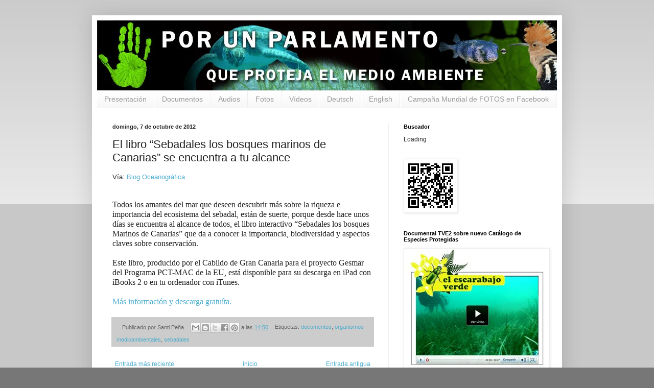

--- FILE ---
content_type: text/html; charset=UTF-8
request_url: https://www.nodescatalogacion.com/2012/10/el-libro-sebadales-los-bosques-marinos.html
body_size: 20300
content:
<!DOCTYPE html>
<html class='v2' dir='ltr' xmlns='http://www.w3.org/1999/xhtml' xmlns:b='http://www.google.com/2005/gml/b' xmlns:data='http://www.google.com/2005/gml/data' xmlns:expr='http://www.google.com/2005/gml/expr'>
<style type='text/css'>
#navbar-iframe {
height:0px;
visibility:hidden;
display:none;
}
</style>
<head>
<link href='https://www.blogger.com/static/v1/widgets/335934321-css_bundle_v2.css' rel='stylesheet' type='text/css'/>
<meta content='IE=EmulateIE7' http-equiv='X-UA-Compatible'/>
<meta content='2nyl9XS9o5CYgJgJUpo7q0LWjWU8Htk9adBwLtJg_2E' name='google-site-verification'/>
<meta content='width=1100' name='viewport'/>
<meta content='text/html; charset=UTF-8' http-equiv='Content-Type'/>
<meta content='blogger' name='generator'/>
<link href='https://www.nodescatalogacion.com/favicon.ico' rel='icon' type='image/x-icon'/>
<link href='http://www.nodescatalogacion.com/2012/10/el-libro-sebadales-los-bosques-marinos.html' rel='canonical'/>
<link rel="alternate" type="application/atom+xml" title="Por un Parlamento que proteja el Medio Ambiente - Atom" href="https://www.nodescatalogacion.com/feeds/posts/default" />
<link rel="alternate" type="application/rss+xml" title="Por un Parlamento que proteja el Medio Ambiente - RSS" href="https://www.nodescatalogacion.com/feeds/posts/default?alt=rss" />
<link rel="service.post" type="application/atom+xml" title="Por un Parlamento que proteja el Medio Ambiente - Atom" href="https://www.blogger.com/feeds/3515063991437764543/posts/default" />

<link rel="alternate" type="application/atom+xml" title="Por un Parlamento que proteja el Medio Ambiente - Atom" href="https://www.nodescatalogacion.com/feeds/5430476146476247119/comments/default" />
<!--Can't find substitution for tag [blog.ieCssRetrofitLinks]-->
<meta content='http://www.nodescatalogacion.com/2012/10/el-libro-sebadales-los-bosques-marinos.html' property='og:url'/>
<meta content='El libro “Sebadales los bosques marinos de Canarias” se encuentra a tu alcance' property='og:title'/>
<meta content='Vía: Blog Oceanográfica      Todos los amantes del mar que deseen descubrir más sobre la riqueza e importancia del ecosistema del sebadal, e...' property='og:description'/>
<title>Por un Parlamento que proteja el Medio Ambiente: El libro &#8220;Sebadales los bosques marinos de Canarias&#8221; se encuentra a tu alcance</title>
<style id='page-skin-1' type='text/css'><!--
/*
-----------------------------------------------
Blogger Template Style
Name:     Simple
Designer: Blogger
URL:      www.blogger.com
----------------------------------------------- */
/* Content
----------------------------------------------- */
body {
font: normal normal 12px Arial, Tahoma, Helvetica, FreeSans, sans-serif;
color: #222222;
background: #777777 none repeat scroll top left;
padding: 0 40px 40px 40px;
}
html body .region-inner {
min-width: 0;
max-width: 100%;
width: auto;
}
h2 {
font-size: 22px;
}
a:link {
text-decoration:none;
color: #4dadce;
}
a:visited {
text-decoration:none;
color: #87a2ae;
}
a:hover {
text-decoration:underline;
color: #33aaff;
}
.body-fauxcolumn-outer .fauxcolumn-inner {
background: transparent url(//www.blogblog.com/1kt/simple/body_gradient_tile_light.png) repeat scroll top left;
_background-image: none;
}
.body-fauxcolumn-outer .cap-top {
position: absolute;
z-index: 1;
height: 400px;
width: 100%;
}
.body-fauxcolumn-outer .cap-top .cap-left {
width: 100%;
background: transparent url(//www.blogblog.com/1kt/simple/gradients_light.png) repeat-x scroll top left;
_background-image: none;
}
.content-outer {
-moz-box-shadow: 0 0 40px rgba(0, 0, 0, .15);
-webkit-box-shadow: 0 0 5px rgba(0, 0, 0, .15);
-goog-ms-box-shadow: 0 0 10px #333333;
box-shadow: 0 0 40px rgba(0, 0, 0, .15);
margin-bottom: 1px;
}
.content-inner {
padding: 10px 10px;
}
.content-inner {
background-color: #ffffff;
}
/* Header
----------------------------------------------- */
.header-outer {
background: transparent none repeat-x scroll 0 -400px;
_background-image: none;
}
.Header h1 {
font: normal normal 60px Arial, Tahoma, Helvetica, FreeSans, sans-serif;
color: #3399bb;
text-shadow: -1px -1px 1px rgba(0, 0, 0, .2);
}
.Header h1 a {
color: #3399bb;
}
.Header .description {
font-size: 140%;
color: #777777;
}
.header-inner .Header .titlewrapper {
padding: 22px 30px;
}
.header-inner .Header .descriptionwrapper {
padding: 0 30px;
}
/* Tabs
----------------------------------------------- */
.tabs-inner .section:first-child {
border-top: 1px solid #eeeeee;
}
.tabs-inner .section:first-child ul {
margin-top: -1px;
border-top: 1px solid #eeeeee;
border-left: 0 solid #eeeeee;
border-right: 0 solid #eeeeee;
}
.tabs-inner .widget ul {
background: #f5f5f5 url(//www.blogblog.com/1kt/simple/gradients_light.png) repeat-x scroll 0 -800px;
_background-image: none;
border-bottom: 1px solid #eeeeee;
margin-top: 0;
margin-left: -30px;
margin-right: -30px;
}
.tabs-inner .widget li a {
display: inline-block;
padding: .6em 1em;
font: normal normal 14px Arial, Tahoma, Helvetica, FreeSans, sans-serif;
color: #999999;
border-left: 1px solid #ffffff;
border-right: 1px solid #eeeeee;
}
.tabs-inner .widget li:first-child a {
border-left: none;
}
.tabs-inner .widget li.selected a, .tabs-inner .widget li a:hover {
color: #000000;
background-color: #eeeeee;
text-decoration: none;
}
/* Columns
----------------------------------------------- */
.main-outer {
border-top: 0 solid #eeeeee;
}
.fauxcolumn-left-outer .fauxcolumn-inner {
border-right: 1px solid #eeeeee;
}
.fauxcolumn-right-outer .fauxcolumn-inner {
border-left: 1px solid #eeeeee;
}
/* Headings
----------------------------------------------- */
div.widget > h2,
div.widget h2.title {
margin: 0 0 1em 0;
font: normal bold 11px Arial, Tahoma, Helvetica, FreeSans, sans-serif;
color: #000000;
}
/* Widgets
----------------------------------------------- */
.widget .zippy {
color: #999999;
text-shadow: 2px 2px 1px rgba(0, 0, 0, .1);
}
.widget .popular-posts ul {
list-style: none;
}
/* Posts
----------------------------------------------- */
h2.date-header {
font: normal bold 11px Arial, Tahoma, Helvetica, FreeSans, sans-serif;
}
.date-header span {
background-color: transparent;
color: #222222;
padding: inherit;
letter-spacing: inherit;
margin: inherit;
}
.main-inner {
padding-top: 30px;
padding-bottom: 30px;
}
.main-inner .column-center-inner {
padding: 0 15px;
}
.main-inner .column-center-inner .section {
margin: 0 15px;
}
.post {
margin: 0 0 25px 0;
}
h3.post-title, .comments h4 {
font: normal normal 22px Arial, Tahoma, Helvetica, FreeSans, sans-serif;
margin: .75em 0 0;
}
.post-body {
font-size: 110%;
line-height: 1.4;
position: relative;
}
.post-body img, .post-body .tr-caption-container, .Profile img, .Image img,
.BlogList .item-thumbnail img {
padding: 2px;
background: #ffffff;
border: 1px solid #eeeeee;
-moz-box-shadow: 1px 1px 5px rgba(0, 0, 0, .1);
-webkit-box-shadow: 1px 1px 5px rgba(0, 0, 0, .1);
box-shadow: 1px 1px 5px rgba(0, 0, 0, .1);
}
.post-body img, .post-body .tr-caption-container {
padding: 5px;
}
.post-body .tr-caption-container {
color: #222222;
}
.post-body .tr-caption-container img {
padding: 0;
background: transparent;
border: none;
-moz-box-shadow: 0 0 0 rgba(0, 0, 0, .1);
-webkit-box-shadow: 0 0 0 rgba(0, 0, 0, .1);
box-shadow: 0 0 0 rgba(0, 0, 0, .1);
}
.post-header {
margin: 0 0 1.5em;
line-height: 1.6;
font-size: 90%;
}
.post-footer {
margin: 20px -2px 0;
padding: 5px 10px;
color: #666666;
background-color: #cccccc;
border-bottom: 1px solid #eeeeee;
line-height: 1.6;
font-size: 90%;
}
#comments .comment-author {
padding-top: 1.5em;
border-top: 1px solid #eeeeee;
background-position: 0 1.5em;
}
#comments .comment-author:first-child {
padding-top: 0;
border-top: none;
}
.avatar-image-container {
margin: .2em 0 0;
}
#comments .avatar-image-container img {
border: 1px solid #eeeeee;
}
/* Comments
----------------------------------------------- */
.comments .comments-content .icon.blog-author {
background-repeat: no-repeat;
background-image: url([data-uri]);
}
.comments .comments-content .loadmore a {
border-top: 1px solid #999999;
border-bottom: 1px solid #999999;
}
.comments .comment-thread.inline-thread {
background-color: #cccccc;
}
.comments .continue {
border-top: 2px solid #999999;
}
/* Accents
---------------------------------------------- */
.section-columns td.columns-cell {
border-left: 1px solid #eeeeee;
}
.blog-pager {
background: transparent none no-repeat scroll top center;
}
.blog-pager-older-link, .home-link,
.blog-pager-newer-link {
background-color: #ffffff;
padding: 5px;
}
.footer-outer {
border-top: 0 dashed #bbbbbb;
}
/* Mobile
----------------------------------------------- */
body.mobile  {
background-size: auto;
}
.mobile .body-fauxcolumn-outer {
background: transparent none repeat scroll top left;
}
.mobile .body-fauxcolumn-outer .cap-top {
background-size: 100% auto;
}
.mobile .content-outer {
-webkit-box-shadow: 0 0 3px rgba(0, 0, 0, .15);
box-shadow: 0 0 3px rgba(0, 0, 0, .15);
}
.mobile .tabs-inner .widget ul {
margin-left: 0;
margin-right: 0;
}
.mobile .post {
margin: 0;
}
.mobile .main-inner .column-center-inner .section {
margin: 0;
}
.mobile .date-header span {
padding: 0.1em 10px;
margin: 0 -10px;
}
.mobile h3.post-title {
margin: 0;
}
.mobile .blog-pager {
background: transparent none no-repeat scroll top center;
}
.mobile .footer-outer {
border-top: none;
}
.mobile .main-inner, .mobile .footer-inner {
background-color: #ffffff;
}
.mobile-index-contents {
color: #222222;
}
.mobile-link-button {
background-color: #4dadce;
}
.mobile-link-button a:link, .mobile-link-button a:visited {
color: #ffffff;
}
.mobile .tabs-inner .section:first-child {
border-top: none;
}
.mobile .tabs-inner .PageList .widget-content {
background-color: #eeeeee;
color: #000000;
border-top: 1px solid #eeeeee;
border-bottom: 1px solid #eeeeee;
}
.mobile .tabs-inner .PageList .widget-content .pagelist-arrow {
border-left: 1px solid #eeeeee;
}

--></style>
<style id='template-skin-1' type='text/css'><!--
body {
min-width: 920px;
}
.content-outer, .content-fauxcolumn-outer, .region-inner {
min-width: 920px;
max-width: 920px;
_width: 920px;
}
.main-inner .columns {
padding-left: 0px;
padding-right: 330px;
}
.main-inner .fauxcolumn-center-outer {
left: 0px;
right: 330px;
/* IE6 does not respect left and right together */
_width: expression(this.parentNode.offsetWidth -
parseInt("0px") -
parseInt("330px") + 'px');
}
.main-inner .fauxcolumn-left-outer {
width: 0px;
}
.main-inner .fauxcolumn-right-outer {
width: 330px;
}
.main-inner .column-left-outer {
width: 0px;
right: 100%;
margin-left: -0px;
}
.main-inner .column-right-outer {
width: 330px;
margin-right: -330px;
}
#layout {
min-width: 0;
}
#layout .content-outer {
min-width: 0;
width: 800px;
}
#layout .region-inner {
min-width: 0;
width: auto;
}
--></style>
<link href='http://dl.dropbox.com/u/13039800/mano.ico' rel='shortcut icon' type='image/x-icon'/>
<link href="//dl.dropbox.com/u/13039800/mano.ico" rel="icon" type="image/x-icon">
<script type='text/javascript'>

  var _gaq = _gaq || [];
  _gaq.push(['_setAccount', 'UA-5525261-2']);
  _gaq.push(['_trackPageview']);

  (function() {
    var ga = document.createElement('script'); ga.type = 'text/javascript'; ga.async = true;
    ga.src = ('https:' == document.location.protocol ? 'https://ssl' : 'http://www') + '.google-analytics.com/ga.js';
    var s = document.getElementsByTagName('script')[0]; s.parentNode.insertBefore(ga, s);
  })();

</script>
<script>
  (function(i,s,o,g,r,a,m){i['GoogleAnalyticsObject']=r;i[r]=i[r]||function(){
  (i[r].q=i[r].q||[]).push(arguments)},i[r].l=1*new Date();a=s.createElement(o),
  m=s.getElementsByTagName(o)[0];a.async=1;a.src=g;m.parentNode.insertBefore(a,m)
  })(window,document,'script','//www.google-analytics.com/analytics.js','ga');

  ga('create', 'UA-5525261-2', 'nodescatalogacion.blogspot.com');
  ga('require', 'displayfeatures')
  ga('send', 'pageview');

</script>
<link href='https://www.blogger.com/dyn-css/authorization.css?targetBlogID=3515063991437764543&amp;zx=ee31f387-d1d3-474c-8bba-5aeb55254d54' media='none' onload='if(media!=&#39;all&#39;)media=&#39;all&#39;' rel='stylesheet'/><noscript><link href='https://www.blogger.com/dyn-css/authorization.css?targetBlogID=3515063991437764543&amp;zx=ee31f387-d1d3-474c-8bba-5aeb55254d54' rel='stylesheet'/></noscript>
<meta name='google-adsense-platform-account' content='ca-host-pub-1556223355139109'/>
<meta name='google-adsense-platform-domain' content='blogspot.com'/>

</head>
<body class='loading variant-pale'>
<div class='navbar section' id='navbar'><div class='widget Navbar' data-version='1' id='Navbar1'><script type="text/javascript">
    function setAttributeOnload(object, attribute, val) {
      if(window.addEventListener) {
        window.addEventListener('load',
          function(){ object[attribute] = val; }, false);
      } else {
        window.attachEvent('onload', function(){ object[attribute] = val; });
      }
    }
  </script>
<div id="navbar-iframe-container"></div>
<script type="text/javascript" src="https://apis.google.com/js/platform.js"></script>
<script type="text/javascript">
      gapi.load("gapi.iframes:gapi.iframes.style.bubble", function() {
        if (gapi.iframes && gapi.iframes.getContext) {
          gapi.iframes.getContext().openChild({
              url: 'https://www.blogger.com/navbar/3515063991437764543?po\x3d5430476146476247119\x26origin\x3dhttps://www.nodescatalogacion.com',
              where: document.getElementById("navbar-iframe-container"),
              id: "navbar-iframe"
          });
        }
      });
    </script><script type="text/javascript">
(function() {
var script = document.createElement('script');
script.type = 'text/javascript';
script.src = '//pagead2.googlesyndication.com/pagead/js/google_top_exp.js';
var head = document.getElementsByTagName('head')[0];
if (head) {
head.appendChild(script);
}})();
</script>
</div></div>
<div class='body-fauxcolumns'>
<div class='fauxcolumn-outer body-fauxcolumn-outer'>
<div class='cap-top'>
<div class='cap-left'></div>
<div class='cap-right'></div>
</div>
<div class='fauxborder-left'>
<div class='fauxborder-right'></div>
<div class='fauxcolumn-inner'>
</div>
</div>
<div class='cap-bottom'>
<div class='cap-left'></div>
<div class='cap-right'></div>
</div>
</div>
</div>
<div class='content'>
<div class='content-fauxcolumns'>
<div class='fauxcolumn-outer content-fauxcolumn-outer'>
<div class='cap-top'>
<div class='cap-left'></div>
<div class='cap-right'></div>
</div>
<div class='fauxborder-left'>
<div class='fauxborder-right'></div>
<div class='fauxcolumn-inner'>
</div>
</div>
<div class='cap-bottom'>
<div class='cap-left'></div>
<div class='cap-right'></div>
</div>
</div>
</div>
<div class='content-outer'>
<div class='content-cap-top cap-top'>
<div class='cap-left'></div>
<div class='cap-right'></div>
</div>
<div class='fauxborder-left content-fauxborder-left'>
<div class='fauxborder-right content-fauxborder-right'></div>
<div class='content-inner'>
<header>
<div class='header-outer'>
<div class='header-cap-top cap-top'>
<div class='cap-left'></div>
<div class='cap-right'></div>
</div>
<div class='fauxborder-left header-fauxborder-left'>
<div class='fauxborder-right header-fauxborder-right'></div>
<div class='region-inner header-inner'>
<div class='header section' id='header'><div class='widget Header' data-version='1' id='Header1'>
<div id='header-inner'>
<a href='https://www.nodescatalogacion.com/' style='display: block'>
<img alt='Por un Parlamento que proteja el Medio Ambiente' height='137px; ' id='Header1_headerimg' src='https://blogger.googleusercontent.com/img/b/R29vZ2xl/AVvXsEh42oYn5Mj2ART04ehyRsG6ld6LC5HCuoUNjhJvmC7Ap6SZN3ZsMN_GijdT77OQ5vJIzMxVnVjqmuNr615SKh69L2CEaSY6sBRnLZHAmnclNYKxZLnBm2yYiTnvoJ1fqcMVLwSmmM3FxLYd/s1600-r/bannerblogg.jpg' style='display: block' width='950px; '/>
</a>
</div>
</div></div>
</div>
</div>
<div class='header-cap-bottom cap-bottom'>
<div class='cap-left'></div>
<div class='cap-right'></div>
</div>
</div>
</header>
<div class='tabs-outer'>
<div class='tabs-cap-top cap-top'>
<div class='cap-left'></div>
<div class='cap-right'></div>
</div>
<div class='fauxborder-left tabs-fauxborder-left'>
<div class='fauxborder-right tabs-fauxborder-right'></div>
<div class='region-inner tabs-inner'>
<div class='tabs section' id='crosscol'><div class='widget HTML' data-version='1' id='HTML12'>
<div class='widget-content'>
<ul class="barrademenu">
	<li><a title="Presentación" href="http://nodescatalogacion.blogspot.com/p/presentacion.html">Presentación</a></li>
        <li><a title="Documentos" href="http://nodescatalogacion.blogspot.com/p/documentos.html">Documentos</a></li>
        <li><a title="Audios" href="http://nodescatalogacion.blogspot.com/p/audios.html">Audios</a></li>
	<li><a title="Fotos" href="http://www.nodescatalogacion.com/search/label/fotos">Fotos</a></li>
          <li><a title="Vídeos" href="http://www.nodescatalogacion.com/search/label/v%C3%ADdeos">Vídeos</a></li>
<li><a title="Deutsch" href="http://www.nodescatalogacion.com/p/beteiligt-den-weltweiten-protest-foto.html">Deutsch</a></li>

<li><a title="English" href="http://www.nodescatalogacion.com/p/help-in-international-year-of.html">English</a></li>
         <li><a title="Campaña MUNDIAL de FOTOS en Facebook" href="http://www.facebook.com/group.php?gid=367888354638&v=photos">Campaña Mundial de FOTOS en Facebook</a></li>
</ul>
</div>
<div class='clear'></div>
</div></div>
<div class='tabs no-items section' id='crosscol-overflow'></div>
</div>
</div>
<div class='tabs-cap-bottom cap-bottom'>
<div class='cap-left'></div>
<div class='cap-right'></div>
</div>
</div>
<div class='main-outer'>
<div class='main-cap-top cap-top'>
<div class='cap-left'></div>
<div class='cap-right'></div>
</div>
<div class='fauxborder-left main-fauxborder-left'>
<div class='fauxborder-right main-fauxborder-right'></div>
<div class='region-inner main-inner'>
<div class='columns fauxcolumns'>
<div class='fauxcolumn-outer fauxcolumn-center-outer'>
<div class='cap-top'>
<div class='cap-left'></div>
<div class='cap-right'></div>
</div>
<div class='fauxborder-left'>
<div class='fauxborder-right'></div>
<div class='fauxcolumn-inner'>
</div>
</div>
<div class='cap-bottom'>
<div class='cap-left'></div>
<div class='cap-right'></div>
</div>
</div>
<div class='fauxcolumn-outer fauxcolumn-left-outer'>
<div class='cap-top'>
<div class='cap-left'></div>
<div class='cap-right'></div>
</div>
<div class='fauxborder-left'>
<div class='fauxborder-right'></div>
<div class='fauxcolumn-inner'>
</div>
</div>
<div class='cap-bottom'>
<div class='cap-left'></div>
<div class='cap-right'></div>
</div>
</div>
<div class='fauxcolumn-outer fauxcolumn-right-outer'>
<div class='cap-top'>
<div class='cap-left'></div>
<div class='cap-right'></div>
</div>
<div class='fauxborder-left'>
<div class='fauxborder-right'></div>
<div class='fauxcolumn-inner'>
</div>
</div>
<div class='cap-bottom'>
<div class='cap-left'></div>
<div class='cap-right'></div>
</div>
</div>
<!-- corrects IE6 width calculation -->
<div class='columns-inner'>
<div class='column-center-outer'>
<div class='column-center-inner'>
<div class='main section' id='main'><div class='widget Blog' data-version='1' id='Blog1'>
<div class='blog-posts hfeed'>

          <div class="date-outer">
        
<h2 class='date-header'><span>domingo, 7 de octubre de 2012</span></h2>

          <div class="date-posts">
        
<div class='post-outer'>
<div class='post hentry'>
<a name='5430476146476247119'></a>
<h3 class='post-title entry-title'>
El libro &#8220;Sebadales los bosques marinos de Canarias&#8221; se encuentra a tu alcance
</h3>
<div class='post-header'>
<div class='post-header-line-1'></div>
</div>
<div class='post-body entry-content' id='post-body-5430476146476247119'>
<span style="font-family: Verdana, sans-serif;">Vía: <a href="http://www.oceanografica.com/tamboril/?p=4019" target="_blank">Blog Oceanográfica&nbsp;</a></span><br />
<br />
<br />
<div class="MsoNormal">
<span style="font-family: &quot;Verdana&quot;,&quot;sans-serif&quot;; font-size: 12.0pt; line-height: 115%;">Todos los amantes del mar que deseen descubrir más
sobre la riqueza e importancia del ecosistema del sebadal, están de suerte,
porque desde hace unos días se encuentra al alcance de todos, el libro
interactivo &#8220;Sebadales los bosques Marinos de Canarias&#8221; que da a conocer la
importancia, biodiversidad y aspectos claves sobre conservación.<o:p></o:p></span></div>
<div class="MsoNormal">
<span style="font-family: &quot;Verdana&quot;,&quot;sans-serif&quot;; font-size: 12.0pt; line-height: 115%;"><br /></span></div>
<div class="MsoNormal">
<span style="font-family: &quot;Verdana&quot;,&quot;sans-serif&quot;; font-size: 12.0pt; line-height: 115%;">Este libro, producido por el Cabildo de Gran Canaria
para el proyecto Gesmar del Programa PCT-MAC de la EU, está disponible para su
descarga en iPad con iBooks 2 o en tu ordenador con iTunes.<o:p></o:p></span></div>
<div class="MsoNormal">
<span style="font-family: &quot;Verdana&quot;,&quot;sans-serif&quot;; font-size: 12.0pt; line-height: 115%;"><br /></span></div>
<div class="MsoNormal">
<span style="font-family: &quot;Verdana&quot;,&quot;sans-serif&quot;; font-size: 12.0pt; line-height: 115%;"><a href="http://itunes.apple.com/es/book/sebadales/id505496946?mt=11" target="_blank">Más información y descarga gratuíta.</a><o:p></o:p></span></div>
<div style='clear: both;'></div>
</div>
<div class='post-footer'>
<div class='post-footer-line post-footer-line-1'><span class='reaction-buttons'>
</span>
<span class='post-author vcard'>
Publicado por
<span class='fn'>Santi Peña</span>
</span>
<div class='post-share-buttons goog-inline-block'>
<a class='goog-inline-block share-button sb-email' href='https://www.blogger.com/share-post.g?blogID=3515063991437764543&postID=5430476146476247119&target=email' target='_blank' title='Enviar por correo electrónico'><span class='share-button-link-text'>Enviar por correo electrónico</span></a><a class='goog-inline-block share-button sb-blog' href='https://www.blogger.com/share-post.g?blogID=3515063991437764543&postID=5430476146476247119&target=blog' onclick='window.open(this.href, "_blank", "height=270,width=475"); return false;' target='_blank' title='Escribe un blog'><span class='share-button-link-text'>Escribe un blog</span></a><a class='goog-inline-block share-button sb-twitter' href='https://www.blogger.com/share-post.g?blogID=3515063991437764543&postID=5430476146476247119&target=twitter' target='_blank' title='Compartir en X'><span class='share-button-link-text'>Compartir en X</span></a><a class='goog-inline-block share-button sb-facebook' href='https://www.blogger.com/share-post.g?blogID=3515063991437764543&postID=5430476146476247119&target=facebook' onclick='window.open(this.href, "_blank", "height=430,width=640"); return false;' target='_blank' title='Compartir con Facebook'><span class='share-button-link-text'>Compartir con Facebook</span></a><a class='goog-inline-block share-button sb-pinterest' href='https://www.blogger.com/share-post.g?blogID=3515063991437764543&postID=5430476146476247119&target=pinterest' target='_blank' title='Compartir en Pinterest'><span class='share-button-link-text'>Compartir en Pinterest</span></a>
</div>
<span class='post-timestamp'>
a las
<a class='timestamp-link' href='https://www.nodescatalogacion.com/2012/10/el-libro-sebadales-los-bosques-marinos.html' rel='bookmark' title='permanent link'><abbr class='published' title='2012-10-07T14:50:00+01:00'>14:50</abbr></a>
</span>
<span class='post-labels'>
Etiquetas:
<a href='https://www.nodescatalogacion.com/search/label/documentos' rel='tag'>documentos</a>,
<a href='https://www.nodescatalogacion.com/search/label/organismos%20medioambientales' rel='tag'>organismos medioambientales</a>,
<a href='https://www.nodescatalogacion.com/search/label/sebadales' rel='tag'>sebadales</a>
</span>
</div>
<div class='post-footer-line post-footer-line-2'><span class='post-icons'>
<span class='item-control blog-admin pid-1992825777'>
<a href='https://www.blogger.com/post-edit.g?blogID=3515063991437764543&postID=5430476146476247119&from=pencil' title='Editar entrada'>
<img alt='' class='icon-action' height='18' src='https://resources.blogblog.com/img/icon18_edit_allbkg.gif' width='18'/>
</a>
</span>
</span>
</div>
<div class='post-footer-line post-footer-line-3'></div>
</div>
</div>
<div class='comments' id='comments'>
<a name='comments'></a>
</div>
</div>

        </div></div>
      
</div>
<div class='blog-pager' id='blog-pager'>
<span id='blog-pager-newer-link'>
<a class='blog-pager-newer-link' href='https://www.nodescatalogacion.com/2012/10/continua-abierta-la-via-judicial-contra.html' id='Blog1_blog-pager-newer-link' title='Entrada más reciente'>Entrada más reciente</a>
</span>
<span id='blog-pager-older-link'>
<a class='blog-pager-older-link' href='https://www.nodescatalogacion.com/2012/09/tfsemueve-un-engano-para-financiar-el.html' id='Blog1_blog-pager-older-link' title='Entrada antigua'>Entrada antigua</a>
</span>
<a class='home-link' href='https://www.nodescatalogacion.com/'>Inicio</a>
</div>
<div class='clear'></div>
<div class='post-feeds'>
</div>
</div></div>
</div>
</div>
<div class='column-left-outer'>
<div class='column-left-inner'>
<aside>
</aside>
</div>
</div>
<div class='column-right-outer'>
<div class='column-right-inner'>
<aside>
<div class='sidebar section' id='sidebar-right-1'><div class='widget HTML' data-version='1' id='HTML9'>
<h2 class='title'>Buscador</h2>
<div class='widget-content'>
<div id="cse" style="width: 100%;">Loading</div>
<script src="//www.google.com/jsapi" type="text/javascript"></script>
<script type="text/javascript">
  google.load('search', '1', {language : 'es', style : google.loader.themes.GREENSKY});
  google.setOnLoadCallback(function() {
    var customSearchControl = new google.search.CustomSearchControl('004837166632511995896:udevnmn8fek');
    customSearchControl.setResultSetSize(google.search.Search.FILTERED_CSE_RESULTSET);
    var options = new google.search.DrawOptions();
    options.setAutoComplete(true);
    customSearchControl.draw('cse', options);
  }, true);
</script>
</div>
<div class='clear'></div>
</div><div class='widget Image' data-version='1' id='Image9'>
<div class='widget-content'>
<img alt='' height='100' id='Image9_img' src='https://blogger.googleusercontent.com/img/b/R29vZ2xl/AVvXsEjebOGpDwqZMELEs8xpr0Aj7VjbNpTMveeH-NdVwvIw5rLPnvgHcTT6EZziMdFEW6W309peeg-YuwpI7GnhlfFbpNAra-7RzEXLdzsweOG6tkwoQn7A3xde23Xmor7NVKnPxdcDM5MMI5ns/s330/nodescatalogacion.png' width='100'/>
<br/>
</div>
<div class='clear'></div>
</div><div class='widget Image' data-version='1' id='Image6'>
<h2>Documental TVE2 sobre nuevo Catálogo de Especies Protegidas</h2>
<div class='widget-content'>
<a href='http://www.rtve.es/television/20101210/catalogo-problemas/384516.shtml'>
<img alt='Documental TVE2 sobre nuevo Catálogo de Especies Protegidas' height='264' id='Image6_img' src='https://blogger.googleusercontent.com/img/b/R29vZ2xl/AVvXsEiGiXMA6kpFWA3pCrx2GRxdt_yU9owXf1f-h8fX8kb_MoeG-i72HcCAkKztyJFRpknKvTRYdbjVCymbiBllsQ6TShqpfQ9TC_AWgKtGmAQq_bsCX6JnagrP9oqxkUyIJXvmRN8cUUPtlzhM/s1600-r/escarabajo1.jpg' width='280'/>
</a>
<br/>
</div>
<div class='clear'></div>
</div><div class='widget Image' data-version='1' id='Image7'>
<h2>Documental TVE2 sobre nuevo Catálogo Especies (2ª parte)</h2>
<div class='widget-content'>
<a href='http://www.rtve.es/mediateca/videos/20101217/escarabajo-verde---catalogo-problemas-2-parte/967509.shtml'>
<img alt='Documental TVE2 sobre nuevo Catálogo Especies (2ª parte)' height='264' id='Image7_img' src='https://blogger.googleusercontent.com/img/b/R29vZ2xl/AVvXsEh8Qb7nEQp2okWjumaOE3COxbOnvsSR3PouZbL21U-cGtEqbed_ESwUU17F1YsfQYmK1K9K0eymKZLz8XvpgRlh0sLsDyC0p_8OVTDw9eSHijlYe50SPgPqNfisGT5ilo1mgADfbbJsD1m-/s330/escarabajo2.jpg' width='280'/>
</a>
<br/>
</div>
<div class='clear'></div>
</div><div class='widget HTML' data-version='1' id='HTML10'>
<h2 class='title'>International photo protest</h2>
<div class='widget-content'>
<embed type="application/x-shockwave-flash" src="//picasaweb.google.es/s/c/bin/slideshow.swf" width="275" height="179" flashvars="host=picasaweb.google.es&amp;hl=es&amp;feat=flashalbum&amp;RGB=0x000000&amp;feed=http%3A%2F%2Fpicasaweb.google.es%2Fdata%2Ffeed%2Fapi%2Fuser%2Fnodescatalogacion%2Falbumid%2F5448990146086411233%3Falt%3Drss%26kind%3Dphoto%26hl%3Des" pluginspage="http://www.macromedia.com/go/getflashplayer"></embed>
</div>
<div class='clear'></div>
</div><div class='widget HTML' data-version='1' id='HTML17'>
<h2 class='title'>Los sebadales de Canarias. Ben Magec</h2>
<div class='widget-content'>
<object width="280" height="185"><param name="movie" value="//www.youtube.com/v/DH-toulefNQ?fs=1&amp;hl=es_ES"><param name="allowFullScreen" value="true" /><param name="allowscriptaccess" value="always" /><embed src="//www.youtube.com/v/DH-toulefNQ?fs=1&amp;hl=es_ES" type="application/x-shockwave-flash" allowscriptaccess="always" allowfullscreen="true" width="280" height="185"></embed></object>
</div>
<div class='clear'></div>
</div><div class='widget HTML' data-version='1' id='HTML8'>
<h2 class='title'>La Ley del Catálogo de Especies, una gran mentira. Ben Magec nos lo expone en rueda de prensa</h2>
<div class='widget-content'>
<object width="285" height="205"><param name="allowfullscreen" value="true" /><param name="allowscriptaccess" value="always" /><param name="movie" value="//vimeo.com/moogaloop.swf?clip_id=12469266&amp;server=vimeo.com&amp;show_title=1&amp;show_byline=1&amp;show_portrait=0&amp;color&amp;fullscreen=1"><embed src="//vimeo.com/moogaloop.swf?clip_id=12469266&amp;server=vimeo.com&amp;show_title=1&amp;show_byline=1&amp;show_portrait=0&amp;color&amp;fullscreen=1" type="application/x-shockwave-flash" allowfullscreen="true" allowscriptaccess="always" width="285" height="205"></embed></object><p><a href="http://vimeo.com/12469266">Ampliar pantalla</a><a href="http://vimeo.com/user3466816"></a><a href="http://vimeo.com"></a></p>
</div>
<div class='clear'></div>
</div><div class='widget Image' data-version='1' id='Image1'>
<h2>Blog de la Prof. Dra. Victoria Eugenia Martín Osorio</h2>
<div class='widget-content'>
<a href='http://blogs.udv.ull.es/especiescanariasamenazadas/'>
<img alt='Blog de la Prof. Dra. Victoria Eugenia Martín Osorio' height='61' id='Image1_img' src='https://blogger.googleusercontent.com/img/b/R29vZ2xl/AVvXsEgvGfIDhcr_LDnCArnQQsbY3cuNyHk5YXeIKpSKD-lMuqi5Zr3TfGn3KMH_3AeoJNm_1SJwaS9_lV4xEavjARPKD0CaHWN0kvVRePidhvTdIp-FGMgCO6vVIlNRXmTufJCxMob7jB1w4-e7/s1600-r/blognuevo2.jpg' width='275'/>
</a>
<br/>
</div>
<div class='clear'></div>
</div><div class='widget HTML' data-version='1' id='HTML13'>
<h2 class='title'>Dr. Wolfredo Wildpret: sobre el catálogo de especies</h2>
<div class='widget-content'>
<object width="173" height="30" type="application/x-shockwave-flash" data="http://www.ivoox.com/playerivoox_ep_281894_1.html"><param name="movie" value="//www.ivoox.com/playerivoox_ep_281894_1.html"><param name="allowFullScreen" value="true" /><param name="wmode" value="transparent" /><embed src="//www.ivoox.com/playerivoox_ep_281894_1.html" type="application/x-shockwave-flash" allowfullscreen="true" wmode="transparent" width="173" height="30"></embed></object><a title="Wolfredo Wildpret en "la trapera", Radio San Borondón 16/05/2010" href="http://www.ivoox.com/wolfredo-wildpret-la-trapera-radio-san-borondon-audios-mp3_rf_281894_1.html" style="font-size:12px; color:#333333; position:relative; bottom:4px;"> Ir a descargar</a>
</div>
<div class='clear'></div>
</div><div class='widget Image' data-version='1' id='Image5'>
<div class='widget-content'>
<a href='http://docs.google.com/Doc?docid=0AS9bTn6i5G7sZGhzd2poOWRfMTBkd212d2doZg&hl=es'>
<img alt='' height='57' id='Image5_img' src='https://blogger.googleusercontent.com/img/b/R29vZ2xl/AVvXsEisBUJmzLQq6jGXLaExYIPOL4sU6dt_p0LT6k_GIgRn7hQHMG_V-NTKfgygxfzYg-CYblKnfb06P95HL6XVZh5BE9ofQAw2XV4uK6mzy_Znax95XvEJud1az5WY0gqIwLrtQlTjTcLiU5Du/s1600-r/colectivos50.jpg' width='269'/>
</a>
<br/>
</div>
<div class='clear'></div>
</div><div class='widget Image' data-version='1' id='Image3'>
<div class='widget-content'>
<a href='http://www.nodescatalogacion.com/2010/01/el-ayuntamiento-de-aguimes.html'>
<img alt='' height='57' id='Image3_img' src='https://blogger.googleusercontent.com/img/b/R29vZ2xl/AVvXsEi4l0V5ar5FRB-spnYlXRmAwdoWt7RYKfIi6VHw3_aBlsIv-_zA6rsE7sMnKIIJ0k5EO50ghAE3vtVuFyxoPK7obDiRwPUV9-4cp-BggigT7J1ddm0pi4u-8Ty8K48fJnGPgbd7XQwxWVIG/s1600-r/colectivos59.jpg' width='269'/>
</a>
<br/>
</div>
<div class='clear'></div>
</div><div class='widget HTML' data-version='1' id='HTML6'>
<div class='widget-content'>
<div class='sidebar section' id='sidebar-right-1'><div class='widget html' id='html1'> 
<h2 class='title'>Nuestro Twitter</h2> 
<div class='widget-content'> 
<script src="//widgets.twimg.com/j/2/widget.js"></script> 
<script> 
new TWTR.Widget({
  version: 2,
  type: 'profile',
  rpp: 4,
  interval: 6000,
  width: 250,
  height: 300,
  theme: {
    shell: {
      background: '#333333',
      color: '#ffffff'
    },
    tweets: {
      background: '#000000',
      color: '#ffffff',
      links: '#4aed05'
    }
  },
  features: {
    scrollbar: false,
    loop: false,
    live: false,
    hashtags: true,
    timestamp: true,
    avatars: false,
    behavior: 'all'
  }
}).render().setUser('nodescatalogado').start();</script></div></div></div>
</div>
<div class='clear'></div>
</div><div class='widget HTML' data-version='1' id='HTML15'>
<h2 class='title'>PROTESTA: ANTE EL PARLAMENTO CANARIO. DÍAS 18 y 19 de MAYO. FOTOS: JOSÉ MESA</h2>
<div class='widget-content'>
<a href="http://www.flickr.com/photos/liferfe/sets/72157623961437967/"></a><center><object height="150" width="275"> <param name="flashvars" value="offsite=true&amp;lang=es-us&amp;page_show_url=%2Fphotos%2Fliferfe%2Fsets%2F72157623961437967%2Fshow%2F&amp;page_show_back_url=%2Fphotos%2Fliferfe%2Fsets%2F72157623961437967%2F&amp;set_id=72157623961437967&amp;jump_to=" />

<param name="movie" value="//www.flickr.com/apps/slideshow/show.swf?v=71649">

<param name="allowFullScreen" value="true" />

<embed type="application/x-shockwave-flash" src="//www.flickr.com/apps/slideshow/show.swf?v=71649" allowfullscreen="true" flashvars="offsite=true&amp;lang=es-us&amp;page_show_url=%2Fphotos%2Fliferfe%2Fsets%2F72157623961437967%2Fshow%2F&amp;page_show_back_url=%2Fphotos%2Fliferfe%2Fsets%2F72157623961437967%2F&amp;set_id=72157623961437967&amp;jump_to=" width="275" height="150"></embed></object></center>
</div>
<div class='clear'></div>
</div><div class='widget Image' data-version='1' id='Image8'>
<h2>Protesta en Facebook colocando esta imagen como tu PERFIL</h2>
<div class='widget-content'>
<a href='http://picasaweb.google.es/lh/photo/5obEqAnN65yhd01CpC9B9g?feat=directlink'>
<img alt='Protesta en Facebook colocando esta imagen como tu PERFIL' height='270' id='Image8_img' src='https://blogger.googleusercontent.com/img/b/R29vZ2xl/AVvXsEiFG5BDJRyek37mL60_Xg5VGtK8dnKYtQ_5Chr9-s8Fp7i1vOmGepYGJMvIgy4eVS3Ygg0DgyNs2hJLSGeb5vOP69hWDGLkI-Ane4-xdCaXAYRZ8-42afZGKOK_tIFUQXmPpMD-RDkZm6i4/s338/pegatinapintaderapeke%C3%B1a.jpg' width='270'/>
</a>
<br/>
</div>
<div class='clear'></div>
</div><div class='widget Image' data-version='1' id='Image4'>
<div class='widget-content'>
<a href='http://www.nodescatalogacion.com/2010/03/ben-magec-ecologistas-han-iniciado-una.html'>
<img alt='' height='185' id='Image4_img' src='https://blogger.googleusercontent.com/img/b/R29vZ2xl/AVvXsEiu63eDCt4MTJg_PaepkEppD0wb4elEvwn2UGcvnCWfdj_-Sn4VK1-FH6so3lHPwM-rsfZJN49YhRoc5xBNMXUHCcR7kQH7mMqpnrhO8vIF8yM4NQhzc256dyHJUVRC_d-13tqxEfrJvQu7/s338/boton.jpg' width='278'/>
</a>
<br/>
</div>
<div class='clear'></div>
</div><div class='widget HTML' data-version='1' id='HTML7'>
<h2 class='title'>NOTICIAS DESTACADAS</h2>
<div class='widget-content'>
<div class='clear'></div> 
	<div class='widget image' id='image18'> 
	<h2>Las especies protegidas o las obras</h2> 
	<div class='widget-content'> 
	<a href="http://www.elpais.com/articulo/sociedad/especies/protegidas/obras/elpepusoc/20100106elpepisoc_5/Tes"target="_blank" rel=" nofollow"> 
	<img alt="canariasahora.es" height="26" id="Image18_img" src="https://blogger.googleusercontent.com/img/b/R29vZ2xl/AVvXsEgs4ZXNP2MsKp3KVSPCfQADLs_tzhPbts4p_A7rTwm-0gvyRVcX1EETYZSNS00cbDKCRlGkiKCcOxxnHrySJgvLBa2PDmSril7Q-Jm9TqyIq6yVTHw16KwuWHpF254ux3FOMu6Xuri4af6S/s1600/33vzwa1.jpg" /> 
	</a> 
	<br /> 
	</div></div>

<div class='clear'></div> 
	<div class='widget image' id='image4'> 
	<h2>Outrage at plans to end protection of Canary Island species</h2> 
	<div class='widget-content'> 
	<a href=" http://www.telegraph.co.uk/news/worldnews/europe/spain/6762090/Outrage-at-plans-to-end-protection-of-Canary-Island-species.html"target="_blank"> 
	<img alt="canariasaldia.com" height="19" id="Image4_img" src="https://blogger.googleusercontent.com/img/b/R29vZ2xl/AVvXsEgZypqtYgPQsJZdtJET0_Hz071Y1QsEviOIEfVfyvEGWfl7kVJ_dyZBIUNCwxt80ow0LCi1_o7PA-hgNiT1yf_AKghuQgeNkfloi-qVD-VsdKf7evsUiDv7BdZRQa_hMn6NMzLxQG8GjivY/s1600/smghti.jpg" width="187" /> 
	</a> 
	<br /></div></div>
<div class='clear'></div> 
	<div class='widget image' id='image19'> 
	<h2>Canarias rebajará la protección al 50% de sus especies amenazadas</h2> 
	<div class='widget-content'> 
	<a href="http://www.elpais.com/articulo/sociedad/Canarias/rebajara/proteccion/especies/amenazadas/elpepisoc/20091208elpepisoc_7/Tes"target="_blank"  rel="nofollow"> 
	<img alt="El País" height="33" id="Image19_img" src="https://blogger.googleusercontent.com/img/b/R29vZ2xl/AVvXsEgs4ZXNP2MsKp3KVSPCfQADLs_tzhPbts4p_A7rTwm-0gvyRVcX1EETYZSNS00cbDKCRlGkiKCcOxxnHrySJgvLBa2PDmSril7Q-Jm9TqyIq6yVTHw16KwuWHpF254ux3FOMu6Xuri4af6S/s1600/33vzwa1.jpg" ' width="187" /> 
	</a> 
	<br /></div></div>


	
<div class='clear'></div> 
	<div class='widget image' id='image1'> 
	<h2>Weniger Artenschutz auf den Kanaren?</h2> 
	<div class='widget-content'> 
	<a href="http://www.wochenblatt.es/1000003/1000012/0/21583/article.html" target="_blank" rel="nofollow"'> 
	<img alt="elEconomista.es" height="22" id="Image1_img" src="https://blogger.googleusercontent.com/img/b/R29vZ2xl/AVvXsEhYxoUlrPy7BljRjYHlBu9HW6rje0VknxbyNXLr2o5oLtgigBPd-Q4EeQeMO86gtg0tb8AuJCXY8Bmhp0fTRLZB6IBBpVwRe3SMuYqm6n5wX1TKMdxqsPgzVt3hpkQdoN5lNDx2b7UJ5vuV/s1600/aleman.jpg" width="187" /> 
	</a> 
	<br /></div></div>

	

<div class='clear'></div> 
	<div class='widget image' id='image10'> 
	<h2>Canarias rebajará la protección a 260 especies</h2> 
	<div class='widget-content'> 
	<a href='http://www.publico.es/ciencias/313781/canarias/rebajara/proteccion/especies'target="_blank" > 

	<img alt="Público.es" height="80" id="Image10_img" src="https://blogger.googleusercontent.com/img/b/R29vZ2xl/AVvXsEiCfoFShXkczWfOxvzYRwsNOZsbk8YCzjyjxwA8HRFAFxGmRbVjY9ydu9W-I5AkeH0SEzzDgv0bzBlluFTlxcagBi6yxBBT9hvaX-3dubD4jnYMBF6WwYLELR4AIQP2taHQgQX7HVxKmC7W/s187/images.jpg" width="124" /> 
	</a></div></div>
</div>
<div class='clear'></div>
</div><div class='widget HTML' data-version='1' id='HTML3'>
<h2 class='title'>Toda Canarias contra el catálogo.</h2>
<div class='widget-content'>
6 de marzo: Santa Cruz de Tenerife
<iframe align="center" src="http://www.flickr.com/slideShow/index.gne?group_id=&user_id=52537477@N00&set_id=72157623545895136/show&tags=biodiversidad,canarias" frameborder="0" width="270" height="270" scrolling="no"></iframe><br />

<br />
20 de marzo: Las Palmas de Gran Canaria
<iframe align="center" src="http://www.flickr.com/slideShow/index.gne?group_id=&user_id=52537477@N00&set_id=72157623661558842&tags=bodiversidad,canarias" frameborder="0" width="270" height="270" scrolling="no"></iframe><br />
</div>
<div class='clear'></div>
</div><div class='widget HTML' data-version='1' id='HTML4'>
<h2 class='title'>Translate</h2>
<div class='widget-content'>
<div align="center"> <script src="//www.gmodules.com/ig/ifr?url=http://www.google.com/ig/modules/translatemypage.xml&amp;up_source_language=es&amp;synd=open&amp;w=160&amp;h=60&amp;title=Google+Translate+My+Page&amp;lang=en&amp;country=ALL&amp;border=%23ffffff%7C1px,1px+solid+black%7C1px,1px+solid+black%7C0px,1px+black&amp;output=js"></script></div>
</div>
<div class='clear'></div>
</div><div class='widget HTML' data-version='1' id='HTML1'>
<h2 class='title'>NO AL NUEVO CATÁLOGO</h2>
<div class='widget-content'>
<object width="255" height="214"><param value="//www.youtube.com/v/q61dS-UYeuI&amp;hl=es_ES&amp;fs=1&amp;" name="movie"><param value="true" name="allowFullScreen"/><param value="always" name="allowscriptaccess"/><embed allowscriptaccess="always" width="255" src="//www.youtube.com/v/q61dS-UYeuI&amp;hl=es_ES&amp;fs=1&amp;" allowfullscreen="true" height="214" type="application/x-shockwave-flash"></embed></object>
</div>
<div class='clear'></div>
</div><div class='widget HTML' data-version='1' id='HTML2'>
<h2 class='title'>La Comunidad Científica Canaria rechaza el nuevo catálogo</h2>
<div class='widget-content'>
<object width="260" height="160"><param value="true" name="allowfullscreen"/><param value="always" name="allowscriptaccess"/><param value="//vimeo.com/moogaloop.swf?clip_id=7837678&amp;server=vimeo.com&amp;show_title=1&amp;show_byline=1&amp;show_portrait=0&amp;color&amp;fullscreen=1" name="movie"><embed allowscriptaccess="always" width="260" src="//vimeo.com/moogaloop.swf?clip_id=7837678&amp;server=vimeo.com&amp;show_title=1&amp;show_byline=1&amp;show_portrait=0&amp;color&amp;fullscreen=1" allowfullscreen="true" height="160" type="application/x-shockwave-flash"></embed></object><p><a href="http://vimeo.com/7837678">La Comunidad Científica Canaria contra el nuevo Catálogo de Especies Protegidas de Canarias</a> from <a href="http://vimeo.com/user2331169">Foro contra la Incineración</a> on <a href="http://vimeo.com">Vimeo</a>.</p>
</div>
<div class='clear'></div>
</div><div class='widget LinkList' data-version='1' id='LinkList1'>
<h2>ENLACES DE INTERÉS</h2>
<div class='widget-content'>
<ul>
<li><a href='http://ecooceanos.blogspot.com/'>EcoOceanos</a></li>
<li><a href='http://plataformaroquenublo.blogspot.com/'>Plataforma Roque Nublo</a></li>
<li><a href='http://blogs.udv.ull.es/especiescanariasamenazadas/'>Especies Canarias Amenazadas</a></li>
<li><a href='http://www.seo.org/'>SEO/BirdLife</a></li>
<li><a href='http://www.biodiversidadvirtual.com/'>Biodiversidad Virtual</a></li>
<li><a href='http://www.atan.org/web/contenido/atan-lleva-los-tribunales-el-catalogo-de-especies-protegidas-de-berriel'>ATAN (Asociación Tinerfeña de Amigos de la Naturaleza)</a></li>
<li><a href='http://www.asambleaecologista.org/'>Asamblea Ecologista de La Palma</a></li>
<li><a href='http://www.echemosaberriel.com/'>Echemosaberriel.com</a></li>
<li><a href='http://www.padylla.com/search/label/Cat%C3%A1logo%20de%20las%20Especies'>Padylla.com</a></li>
<li><a href='http://www.oceanografica.com/tamboril/'>OceanoGRÁFICA</a></li>
<li><a href='http://rces.wordpress.com/2009/12/21/el-nuevo-catalogo-de-especies-canarias/'>Red Canaria de Escuelas Solidarias</a></li>
<li><a href='http://fuerteventuralimpia.blogspot.com/2009/12/canarias-rebajara-la-proteccion-al-50.html'>Fuerteventura Limpia</a></li>
<li><a href='http://metamorfosisdecristal.blogspot.com/2009/11/manifestacion-en-santa-cruz-como-te.html'>Metamorfosis de cristal</a></li>
<li><a href='http://plantasdemitierra.blogspot.com/'>Plantas de mi tierra</a></li>
<li><a href='http://www.eldia.es/blogs/malpais/?p=785'>ElMalpaís</a></li>
<li><a href='http://www.ecologistasenaccion.org/spip.php?article15984'>Ben Magec - Ecologistas en Acción</a></li>
<li><a href='http://noincineraciontenerife.com/noticias/2645.htm'>No Incineración Tenerife</a></li>
<li><a href='http://metienenfrito.blogspot.com/2009/11/cadena-humana-contra-el-catalogo-de.html'>Me tienen frito</a></li>
<li><a href='http://blog.birdingcanarias.com/2009/11/no-al-nuevo-catalogo-de-especies.html'>Birding Canarias</a></li>
<li><a href='http://www.forobuceo.org/phpBB2/viewtopic.php?t=66436&start=0&postdays=0&postorder=asc&highlight=&sid=ec8f17a3149ddde610c8e3d83ada1609'>Foro de Buceo deportivo</a></li>
<li><a href='http://infoambiental.org/2009/11/contra-el-nuevo-catalogo-de-especies-amenazadas-nx/'>Centro de Información Ambiental</a></li>
<li><a href='http://www.elambienteenmedio.es/2009/12/%C2%BFespecies-canarias-protegidas.html'>El ambiente en medio</a></li>
<li><a href='http://www.ambientum.com/boletino/noticias/Catalogo-canario-de-especies-amenazadas.asp'>Ambientum</a></li>
<li><a href='http://www.nodo50.org/Cadena-Humana-en-contra-del-nuevo.html'>NODO 50</a></li>
<li><a href='http://cienciaoberta.wordpress.com/2009/11/22/no-al-catalogo-de-especies-amenazadas-de-canarias/'>Open Science's blog</a></li>
<li><a href='http://www.tagororachinech.org/index_archivos/Page2281.html'>Tagoror Achinech</a></li>
<li><a href='http://www.ecoticias.com/naturaleza/19982/Medio-ambiente-energias-renovables-verdes-sostenibles-naturaleza-aves-Catalogo-canario-de-especies-amenazadas'>Econoticias.com</a></li>
<li><a href='http://senderismogc.blogspot.com/2009/11/la-comunidad-cientifica-canaria-rechaza.html'>Senderismogc</a></li>
<li><a href='http://www.elapuron.com/blogs/naturaleza/335/permtanme-ser-pesimista/'>Elapuron.com</a></li>
<li><a href='http://murcielagosbaleares.blogspot.com/2009/11/descatalogacion-de-quiropteros-del.html'>Murciélagos de las Islas Baleares</a></li>
<li><a href='http://lacomunidad.elpais.com/jecalorena/2009/12/1/no-al-nuevo-catalogo-especies-protegidas-canarias-a-un'>Desde La Guancha: visto y oído</a></li>
<li><a href='http://www.seo.org/'>SEO/BirdLife</a></li>
<li><a href='http://www.gobmallorca.com/forum/viewtopic.php?id=1726'>GOB Mallorca</a></li>
<li><a href='http://turcon.wordpress.com/2009/09/24/quieren-modificar-el-catalogo-de-especies-de-canarias/'>Colectivo Turcón Ecologistas en Acción</a></li>
<li><a href='http://elmalpais-lasislas.blogspot.com/2009/11/gran-cadena-humana-28-de-noviembre.html'>El Malpaís - las islas</a></li>
<li><a href='http://www.ciberactuacongreenpeace.es/?cyberid=62'>Greenpeace</a></li>
<li><a href='http://blogs.20minutos.es/cronicaverde/post/2009/11/25/cadena-humana-salvar-animales-y-plantas-canarias'>La Crónica Verde</a></li>
</ul>
<div class='clear'></div>
</div>
</div><div class='widget BlogArchive' data-version='1' id='BlogArchive1'>
<h2>Archivo del blog</h2>
<div class='widget-content'>
<div id='ArchiveList'>
<div id='BlogArchive1_ArchiveList'>
<ul class='hierarchy'>
<li class='archivedate collapsed'>
<a class='toggle' href='javascript:void(0)'>
<span class='zippy'>

        &#9658;&#160;
      
</span>
</a>
<a class='post-count-link' href='https://www.nodescatalogacion.com/2015/'>
2015
</a>
<span class='post-count' dir='ltr'>(1)</span>
<ul class='hierarchy'>
<li class='archivedate collapsed'>
<a class='toggle' href='javascript:void(0)'>
<span class='zippy'>

        &#9658;&#160;
      
</span>
</a>
<a class='post-count-link' href='https://www.nodescatalogacion.com/2015/05/'>
mayo
</a>
<span class='post-count' dir='ltr'>(1)</span>
</li>
</ul>
</li>
</ul>
<ul class='hierarchy'>
<li class='archivedate collapsed'>
<a class='toggle' href='javascript:void(0)'>
<span class='zippy'>

        &#9658;&#160;
      
</span>
</a>
<a class='post-count-link' href='https://www.nodescatalogacion.com/2014/'>
2014
</a>
<span class='post-count' dir='ltr'>(15)</span>
<ul class='hierarchy'>
<li class='archivedate collapsed'>
<a class='toggle' href='javascript:void(0)'>
<span class='zippy'>

        &#9658;&#160;
      
</span>
</a>
<a class='post-count-link' href='https://www.nodescatalogacion.com/2014/07/'>
julio
</a>
<span class='post-count' dir='ltr'>(1)</span>
</li>
</ul>
<ul class='hierarchy'>
<li class='archivedate collapsed'>
<a class='toggle' href='javascript:void(0)'>
<span class='zippy'>

        &#9658;&#160;
      
</span>
</a>
<a class='post-count-link' href='https://www.nodescatalogacion.com/2014/06/'>
junio
</a>
<span class='post-count' dir='ltr'>(6)</span>
</li>
</ul>
<ul class='hierarchy'>
<li class='archivedate collapsed'>
<a class='toggle' href='javascript:void(0)'>
<span class='zippy'>

        &#9658;&#160;
      
</span>
</a>
<a class='post-count-link' href='https://www.nodescatalogacion.com/2014/04/'>
abril
</a>
<span class='post-count' dir='ltr'>(3)</span>
</li>
</ul>
<ul class='hierarchy'>
<li class='archivedate collapsed'>
<a class='toggle' href='javascript:void(0)'>
<span class='zippy'>

        &#9658;&#160;
      
</span>
</a>
<a class='post-count-link' href='https://www.nodescatalogacion.com/2014/03/'>
marzo
</a>
<span class='post-count' dir='ltr'>(2)</span>
</li>
</ul>
<ul class='hierarchy'>
<li class='archivedate collapsed'>
<a class='toggle' href='javascript:void(0)'>
<span class='zippy'>

        &#9658;&#160;
      
</span>
</a>
<a class='post-count-link' href='https://www.nodescatalogacion.com/2014/02/'>
febrero
</a>
<span class='post-count' dir='ltr'>(3)</span>
</li>
</ul>
</li>
</ul>
<ul class='hierarchy'>
<li class='archivedate collapsed'>
<a class='toggle' href='javascript:void(0)'>
<span class='zippy'>

        &#9658;&#160;
      
</span>
</a>
<a class='post-count-link' href='https://www.nodescatalogacion.com/2013/'>
2013
</a>
<span class='post-count' dir='ltr'>(27)</span>
<ul class='hierarchy'>
<li class='archivedate collapsed'>
<a class='toggle' href='javascript:void(0)'>
<span class='zippy'>

        &#9658;&#160;
      
</span>
</a>
<a class='post-count-link' href='https://www.nodescatalogacion.com/2013/12/'>
diciembre
</a>
<span class='post-count' dir='ltr'>(2)</span>
</li>
</ul>
<ul class='hierarchy'>
<li class='archivedate collapsed'>
<a class='toggle' href='javascript:void(0)'>
<span class='zippy'>

        &#9658;&#160;
      
</span>
</a>
<a class='post-count-link' href='https://www.nodescatalogacion.com/2013/11/'>
noviembre
</a>
<span class='post-count' dir='ltr'>(7)</span>
</li>
</ul>
<ul class='hierarchy'>
<li class='archivedate collapsed'>
<a class='toggle' href='javascript:void(0)'>
<span class='zippy'>

        &#9658;&#160;
      
</span>
</a>
<a class='post-count-link' href='https://www.nodescatalogacion.com/2013/09/'>
septiembre
</a>
<span class='post-count' dir='ltr'>(1)</span>
</li>
</ul>
<ul class='hierarchy'>
<li class='archivedate collapsed'>
<a class='toggle' href='javascript:void(0)'>
<span class='zippy'>

        &#9658;&#160;
      
</span>
</a>
<a class='post-count-link' href='https://www.nodescatalogacion.com/2013/08/'>
agosto
</a>
<span class='post-count' dir='ltr'>(1)</span>
</li>
</ul>
<ul class='hierarchy'>
<li class='archivedate collapsed'>
<a class='toggle' href='javascript:void(0)'>
<span class='zippy'>

        &#9658;&#160;
      
</span>
</a>
<a class='post-count-link' href='https://www.nodescatalogacion.com/2013/07/'>
julio
</a>
<span class='post-count' dir='ltr'>(4)</span>
</li>
</ul>
<ul class='hierarchy'>
<li class='archivedate collapsed'>
<a class='toggle' href='javascript:void(0)'>
<span class='zippy'>

        &#9658;&#160;
      
</span>
</a>
<a class='post-count-link' href='https://www.nodescatalogacion.com/2013/06/'>
junio
</a>
<span class='post-count' dir='ltr'>(2)</span>
</li>
</ul>
<ul class='hierarchy'>
<li class='archivedate collapsed'>
<a class='toggle' href='javascript:void(0)'>
<span class='zippy'>

        &#9658;&#160;
      
</span>
</a>
<a class='post-count-link' href='https://www.nodescatalogacion.com/2013/05/'>
mayo
</a>
<span class='post-count' dir='ltr'>(1)</span>
</li>
</ul>
<ul class='hierarchy'>
<li class='archivedate collapsed'>
<a class='toggle' href='javascript:void(0)'>
<span class='zippy'>

        &#9658;&#160;
      
</span>
</a>
<a class='post-count-link' href='https://www.nodescatalogacion.com/2013/04/'>
abril
</a>
<span class='post-count' dir='ltr'>(1)</span>
</li>
</ul>
<ul class='hierarchy'>
<li class='archivedate collapsed'>
<a class='toggle' href='javascript:void(0)'>
<span class='zippy'>

        &#9658;&#160;
      
</span>
</a>
<a class='post-count-link' href='https://www.nodescatalogacion.com/2013/03/'>
marzo
</a>
<span class='post-count' dir='ltr'>(4)</span>
</li>
</ul>
<ul class='hierarchy'>
<li class='archivedate collapsed'>
<a class='toggle' href='javascript:void(0)'>
<span class='zippy'>

        &#9658;&#160;
      
</span>
</a>
<a class='post-count-link' href='https://www.nodescatalogacion.com/2013/02/'>
febrero
</a>
<span class='post-count' dir='ltr'>(4)</span>
</li>
</ul>
</li>
</ul>
<ul class='hierarchy'>
<li class='archivedate expanded'>
<a class='toggle' href='javascript:void(0)'>
<span class='zippy toggle-open'>

        &#9660;&#160;
      
</span>
</a>
<a class='post-count-link' href='https://www.nodescatalogacion.com/2012/'>
2012
</a>
<span class='post-count' dir='ltr'>(41)</span>
<ul class='hierarchy'>
<li class='archivedate collapsed'>
<a class='toggle' href='javascript:void(0)'>
<span class='zippy'>

        &#9658;&#160;
      
</span>
</a>
<a class='post-count-link' href='https://www.nodescatalogacion.com/2012/12/'>
diciembre
</a>
<span class='post-count' dir='ltr'>(3)</span>
</li>
</ul>
<ul class='hierarchy'>
<li class='archivedate collapsed'>
<a class='toggle' href='javascript:void(0)'>
<span class='zippy'>

        &#9658;&#160;
      
</span>
</a>
<a class='post-count-link' href='https://www.nodescatalogacion.com/2012/11/'>
noviembre
</a>
<span class='post-count' dir='ltr'>(2)</span>
</li>
</ul>
<ul class='hierarchy'>
<li class='archivedate expanded'>
<a class='toggle' href='javascript:void(0)'>
<span class='zippy toggle-open'>

        &#9660;&#160;
      
</span>
</a>
<a class='post-count-link' href='https://www.nodescatalogacion.com/2012/10/'>
octubre
</a>
<span class='post-count' dir='ltr'>(3)</span>
<ul class='posts'>
<li><a href='https://www.nodescatalogacion.com/2012/10/peligra-una-especie-en-extincion-por-el.html'>Peligra una especie en extinción por el Puerto de ...</a></li>
<li><a href='https://www.nodescatalogacion.com/2012/10/continua-abierta-la-via-judicial-contra.html'>Continúa abierta la vía judicial contra el proyect...</a></li>
<li><a href='https://www.nodescatalogacion.com/2012/10/el-libro-sebadales-los-bosques-marinos.html'>El libro &#8220;Sebadales los bosques marinos de Canaria...</a></li>
</ul>
</li>
</ul>
<ul class='hierarchy'>
<li class='archivedate collapsed'>
<a class='toggle' href='javascript:void(0)'>
<span class='zippy'>

        &#9658;&#160;
      
</span>
</a>
<a class='post-count-link' href='https://www.nodescatalogacion.com/2012/09/'>
septiembre
</a>
<span class='post-count' dir='ltr'>(3)</span>
</li>
</ul>
<ul class='hierarchy'>
<li class='archivedate collapsed'>
<a class='toggle' href='javascript:void(0)'>
<span class='zippy'>

        &#9658;&#160;
      
</span>
</a>
<a class='post-count-link' href='https://www.nodescatalogacion.com/2012/08/'>
agosto
</a>
<span class='post-count' dir='ltr'>(18)</span>
</li>
</ul>
<ul class='hierarchy'>
<li class='archivedate collapsed'>
<a class='toggle' href='javascript:void(0)'>
<span class='zippy'>

        &#9658;&#160;
      
</span>
</a>
<a class='post-count-link' href='https://www.nodescatalogacion.com/2012/07/'>
julio
</a>
<span class='post-count' dir='ltr'>(3)</span>
</li>
</ul>
<ul class='hierarchy'>
<li class='archivedate collapsed'>
<a class='toggle' href='javascript:void(0)'>
<span class='zippy'>

        &#9658;&#160;
      
</span>
</a>
<a class='post-count-link' href='https://www.nodescatalogacion.com/2012/05/'>
mayo
</a>
<span class='post-count' dir='ltr'>(1)</span>
</li>
</ul>
<ul class='hierarchy'>
<li class='archivedate collapsed'>
<a class='toggle' href='javascript:void(0)'>
<span class='zippy'>

        &#9658;&#160;
      
</span>
</a>
<a class='post-count-link' href='https://www.nodescatalogacion.com/2012/04/'>
abril
</a>
<span class='post-count' dir='ltr'>(1)</span>
</li>
</ul>
<ul class='hierarchy'>
<li class='archivedate collapsed'>
<a class='toggle' href='javascript:void(0)'>
<span class='zippy'>

        &#9658;&#160;
      
</span>
</a>
<a class='post-count-link' href='https://www.nodescatalogacion.com/2012/03/'>
marzo
</a>
<span class='post-count' dir='ltr'>(4)</span>
</li>
</ul>
<ul class='hierarchy'>
<li class='archivedate collapsed'>
<a class='toggle' href='javascript:void(0)'>
<span class='zippy'>

        &#9658;&#160;
      
</span>
</a>
<a class='post-count-link' href='https://www.nodescatalogacion.com/2012/02/'>
febrero
</a>
<span class='post-count' dir='ltr'>(1)</span>
</li>
</ul>
<ul class='hierarchy'>
<li class='archivedate collapsed'>
<a class='toggle' href='javascript:void(0)'>
<span class='zippy'>

        &#9658;&#160;
      
</span>
</a>
<a class='post-count-link' href='https://www.nodescatalogacion.com/2012/01/'>
enero
</a>
<span class='post-count' dir='ltr'>(2)</span>
</li>
</ul>
</li>
</ul>
<ul class='hierarchy'>
<li class='archivedate collapsed'>
<a class='toggle' href='javascript:void(0)'>
<span class='zippy'>

        &#9658;&#160;
      
</span>
</a>
<a class='post-count-link' href='https://www.nodescatalogacion.com/2011/'>
2011
</a>
<span class='post-count' dir='ltr'>(115)</span>
<ul class='hierarchy'>
<li class='archivedate collapsed'>
<a class='toggle' href='javascript:void(0)'>
<span class='zippy'>

        &#9658;&#160;
      
</span>
</a>
<a class='post-count-link' href='https://www.nodescatalogacion.com/2011/12/'>
diciembre
</a>
<span class='post-count' dir='ltr'>(2)</span>
</li>
</ul>
<ul class='hierarchy'>
<li class='archivedate collapsed'>
<a class='toggle' href='javascript:void(0)'>
<span class='zippy'>

        &#9658;&#160;
      
</span>
</a>
<a class='post-count-link' href='https://www.nodescatalogacion.com/2011/11/'>
noviembre
</a>
<span class='post-count' dir='ltr'>(2)</span>
</li>
</ul>
<ul class='hierarchy'>
<li class='archivedate collapsed'>
<a class='toggle' href='javascript:void(0)'>
<span class='zippy'>

        &#9658;&#160;
      
</span>
</a>
<a class='post-count-link' href='https://www.nodescatalogacion.com/2011/10/'>
octubre
</a>
<span class='post-count' dir='ltr'>(8)</span>
</li>
</ul>
<ul class='hierarchy'>
<li class='archivedate collapsed'>
<a class='toggle' href='javascript:void(0)'>
<span class='zippy'>

        &#9658;&#160;
      
</span>
</a>
<a class='post-count-link' href='https://www.nodescatalogacion.com/2011/09/'>
septiembre
</a>
<span class='post-count' dir='ltr'>(8)</span>
</li>
</ul>
<ul class='hierarchy'>
<li class='archivedate collapsed'>
<a class='toggle' href='javascript:void(0)'>
<span class='zippy'>

        &#9658;&#160;
      
</span>
</a>
<a class='post-count-link' href='https://www.nodescatalogacion.com/2011/08/'>
agosto
</a>
<span class='post-count' dir='ltr'>(8)</span>
</li>
</ul>
<ul class='hierarchy'>
<li class='archivedate collapsed'>
<a class='toggle' href='javascript:void(0)'>
<span class='zippy'>

        &#9658;&#160;
      
</span>
</a>
<a class='post-count-link' href='https://www.nodescatalogacion.com/2011/07/'>
julio
</a>
<span class='post-count' dir='ltr'>(23)</span>
</li>
</ul>
<ul class='hierarchy'>
<li class='archivedate collapsed'>
<a class='toggle' href='javascript:void(0)'>
<span class='zippy'>

        &#9658;&#160;
      
</span>
</a>
<a class='post-count-link' href='https://www.nodescatalogacion.com/2011/06/'>
junio
</a>
<span class='post-count' dir='ltr'>(7)</span>
</li>
</ul>
<ul class='hierarchy'>
<li class='archivedate collapsed'>
<a class='toggle' href='javascript:void(0)'>
<span class='zippy'>

        &#9658;&#160;
      
</span>
</a>
<a class='post-count-link' href='https://www.nodescatalogacion.com/2011/05/'>
mayo
</a>
<span class='post-count' dir='ltr'>(12)</span>
</li>
</ul>
<ul class='hierarchy'>
<li class='archivedate collapsed'>
<a class='toggle' href='javascript:void(0)'>
<span class='zippy'>

        &#9658;&#160;
      
</span>
</a>
<a class='post-count-link' href='https://www.nodescatalogacion.com/2011/04/'>
abril
</a>
<span class='post-count' dir='ltr'>(9)</span>
</li>
</ul>
<ul class='hierarchy'>
<li class='archivedate collapsed'>
<a class='toggle' href='javascript:void(0)'>
<span class='zippy'>

        &#9658;&#160;
      
</span>
</a>
<a class='post-count-link' href='https://www.nodescatalogacion.com/2011/03/'>
marzo
</a>
<span class='post-count' dir='ltr'>(7)</span>
</li>
</ul>
<ul class='hierarchy'>
<li class='archivedate collapsed'>
<a class='toggle' href='javascript:void(0)'>
<span class='zippy'>

        &#9658;&#160;
      
</span>
</a>
<a class='post-count-link' href='https://www.nodescatalogacion.com/2011/02/'>
febrero
</a>
<span class='post-count' dir='ltr'>(21)</span>
</li>
</ul>
<ul class='hierarchy'>
<li class='archivedate collapsed'>
<a class='toggle' href='javascript:void(0)'>
<span class='zippy'>

        &#9658;&#160;
      
</span>
</a>
<a class='post-count-link' href='https://www.nodescatalogacion.com/2011/01/'>
enero
</a>
<span class='post-count' dir='ltr'>(8)</span>
</li>
</ul>
</li>
</ul>
<ul class='hierarchy'>
<li class='archivedate collapsed'>
<a class='toggle' href='javascript:void(0)'>
<span class='zippy'>

        &#9658;&#160;
      
</span>
</a>
<a class='post-count-link' href='https://www.nodescatalogacion.com/2010/'>
2010
</a>
<span class='post-count' dir='ltr'>(690)</span>
<ul class='hierarchy'>
<li class='archivedate collapsed'>
<a class='toggle' href='javascript:void(0)'>
<span class='zippy'>

        &#9658;&#160;
      
</span>
</a>
<a class='post-count-link' href='https://www.nodescatalogacion.com/2010/12/'>
diciembre
</a>
<span class='post-count' dir='ltr'>(25)</span>
</li>
</ul>
<ul class='hierarchy'>
<li class='archivedate collapsed'>
<a class='toggle' href='javascript:void(0)'>
<span class='zippy'>

        &#9658;&#160;
      
</span>
</a>
<a class='post-count-link' href='https://www.nodescatalogacion.com/2010/11/'>
noviembre
</a>
<span class='post-count' dir='ltr'>(22)</span>
</li>
</ul>
<ul class='hierarchy'>
<li class='archivedate collapsed'>
<a class='toggle' href='javascript:void(0)'>
<span class='zippy'>

        &#9658;&#160;
      
</span>
</a>
<a class='post-count-link' href='https://www.nodescatalogacion.com/2010/10/'>
octubre
</a>
<span class='post-count' dir='ltr'>(31)</span>
</li>
</ul>
<ul class='hierarchy'>
<li class='archivedate collapsed'>
<a class='toggle' href='javascript:void(0)'>
<span class='zippy'>

        &#9658;&#160;
      
</span>
</a>
<a class='post-count-link' href='https://www.nodescatalogacion.com/2010/09/'>
septiembre
</a>
<span class='post-count' dir='ltr'>(42)</span>
</li>
</ul>
<ul class='hierarchy'>
<li class='archivedate collapsed'>
<a class='toggle' href='javascript:void(0)'>
<span class='zippy'>

        &#9658;&#160;
      
</span>
</a>
<a class='post-count-link' href='https://www.nodescatalogacion.com/2010/08/'>
agosto
</a>
<span class='post-count' dir='ltr'>(34)</span>
</li>
</ul>
<ul class='hierarchy'>
<li class='archivedate collapsed'>
<a class='toggle' href='javascript:void(0)'>
<span class='zippy'>

        &#9658;&#160;
      
</span>
</a>
<a class='post-count-link' href='https://www.nodescatalogacion.com/2010/07/'>
julio
</a>
<span class='post-count' dir='ltr'>(71)</span>
</li>
</ul>
<ul class='hierarchy'>
<li class='archivedate collapsed'>
<a class='toggle' href='javascript:void(0)'>
<span class='zippy'>

        &#9658;&#160;
      
</span>
</a>
<a class='post-count-link' href='https://www.nodescatalogacion.com/2010/06/'>
junio
</a>
<span class='post-count' dir='ltr'>(68)</span>
</li>
</ul>
<ul class='hierarchy'>
<li class='archivedate collapsed'>
<a class='toggle' href='javascript:void(0)'>
<span class='zippy'>

        &#9658;&#160;
      
</span>
</a>
<a class='post-count-link' href='https://www.nodescatalogacion.com/2010/05/'>
mayo
</a>
<span class='post-count' dir='ltr'>(139)</span>
</li>
</ul>
<ul class='hierarchy'>
<li class='archivedate collapsed'>
<a class='toggle' href='javascript:void(0)'>
<span class='zippy'>

        &#9658;&#160;
      
</span>
</a>
<a class='post-count-link' href='https://www.nodescatalogacion.com/2010/04/'>
abril
</a>
<span class='post-count' dir='ltr'>(22)</span>
</li>
</ul>
<ul class='hierarchy'>
<li class='archivedate collapsed'>
<a class='toggle' href='javascript:void(0)'>
<span class='zippy'>

        &#9658;&#160;
      
</span>
</a>
<a class='post-count-link' href='https://www.nodescatalogacion.com/2010/03/'>
marzo
</a>
<span class='post-count' dir='ltr'>(85)</span>
</li>
</ul>
<ul class='hierarchy'>
<li class='archivedate collapsed'>
<a class='toggle' href='javascript:void(0)'>
<span class='zippy'>

        &#9658;&#160;
      
</span>
</a>
<a class='post-count-link' href='https://www.nodescatalogacion.com/2010/02/'>
febrero
</a>
<span class='post-count' dir='ltr'>(68)</span>
</li>
</ul>
<ul class='hierarchy'>
<li class='archivedate collapsed'>
<a class='toggle' href='javascript:void(0)'>
<span class='zippy'>

        &#9658;&#160;
      
</span>
</a>
<a class='post-count-link' href='https://www.nodescatalogacion.com/2010/01/'>
enero
</a>
<span class='post-count' dir='ltr'>(83)</span>
</li>
</ul>
</li>
</ul>
<ul class='hierarchy'>
<li class='archivedate collapsed'>
<a class='toggle' href='javascript:void(0)'>
<span class='zippy'>

        &#9658;&#160;
      
</span>
</a>
<a class='post-count-link' href='https://www.nodescatalogacion.com/2009/'>
2009
</a>
<span class='post-count' dir='ltr'>(67)</span>
<ul class='hierarchy'>
<li class='archivedate collapsed'>
<a class='toggle' href='javascript:void(0)'>
<span class='zippy'>

        &#9658;&#160;
      
</span>
</a>
<a class='post-count-link' href='https://www.nodescatalogacion.com/2009/12/'>
diciembre
</a>
<span class='post-count' dir='ltr'>(54)</span>
</li>
</ul>
<ul class='hierarchy'>
<li class='archivedate collapsed'>
<a class='toggle' href='javascript:void(0)'>
<span class='zippy'>

        &#9658;&#160;
      
</span>
</a>
<a class='post-count-link' href='https://www.nodescatalogacion.com/2009/11/'>
noviembre
</a>
<span class='post-count' dir='ltr'>(7)</span>
</li>
</ul>
<ul class='hierarchy'>
<li class='archivedate collapsed'>
<a class='toggle' href='javascript:void(0)'>
<span class='zippy'>

        &#9658;&#160;
      
</span>
</a>
<a class='post-count-link' href='https://www.nodescatalogacion.com/2009/10/'>
octubre
</a>
<span class='post-count' dir='ltr'>(3)</span>
</li>
</ul>
<ul class='hierarchy'>
<li class='archivedate collapsed'>
<a class='toggle' href='javascript:void(0)'>
<span class='zippy'>

        &#9658;&#160;
      
</span>
</a>
<a class='post-count-link' href='https://www.nodescatalogacion.com/2009/09/'>
septiembre
</a>
<span class='post-count' dir='ltr'>(2)</span>
</li>
</ul>
<ul class='hierarchy'>
<li class='archivedate collapsed'>
<a class='toggle' href='javascript:void(0)'>
<span class='zippy'>

        &#9658;&#160;
      
</span>
</a>
<a class='post-count-link' href='https://www.nodescatalogacion.com/2009/03/'>
marzo
</a>
<span class='post-count' dir='ltr'>(1)</span>
</li>
</ul>
</li>
</ul>
<ul class='hierarchy'>
<li class='archivedate collapsed'>
<a class='toggle' href='javascript:void(0)'>
<span class='zippy'>

        &#9658;&#160;
      
</span>
</a>
<a class='post-count-link' href='https://www.nodescatalogacion.com/2001/'>
2001
</a>
<span class='post-count' dir='ltr'>(1)</span>
<ul class='hierarchy'>
<li class='archivedate collapsed'>
<a class='toggle' href='javascript:void(0)'>
<span class='zippy'>

        &#9658;&#160;
      
</span>
</a>
<a class='post-count-link' href='https://www.nodescatalogacion.com/2001/01/'>
enero
</a>
<span class='post-count' dir='ltr'>(1)</span>
</li>
</ul>
</li>
</ul>
</div>
</div>
<div class='clear'></div>
</div>
</div><div class='widget Label' data-version='1' id='Label1'>
<h2>Etiquetas</h2>
<div class='widget-content cloud-label-widget-content'>
<span class='label-size label-size-5'>
<a dir='ltr' href='https://www.nodescatalogacion.com/search/label/prensa%20canaria'>prensa canaria</a>
<span class='label-count' dir='ltr'>(389)</span>
</span>
<span class='label-size label-size-5'>
<a dir='ltr' href='https://www.nodescatalogacion.com/search/label/organismos%20medioambientales'>organismos medioambientales</a>
<span class='label-count' dir='ltr'>(337)</span>
</span>
<span class='label-size label-size-4'>
<a dir='ltr' href='https://www.nodescatalogacion.com/search/label/puerto%20de%20granadilla'>puerto de granadilla</a>
<span class='label-count' dir='ltr'>(184)</span>
</span>
<span class='label-size label-size-4'>
<a dir='ltr' href='https://www.nodescatalogacion.com/search/label/Prensa%20nacional'>Prensa nacional</a>
<span class='label-count' dir='ltr'>(151)</span>
</span>
<span class='label-size label-size-4'>
<a dir='ltr' href='https://www.nodescatalogacion.com/search/label/Opini%C3%B3n'>Opinión</a>
<span class='label-count' dir='ltr'>(131)</span>
</span>
<span class='label-size label-size-4'>
<a dir='ltr' href='https://www.nodescatalogacion.com/search/label/Gobierno%20canario%20defiende%20Nuevo%20Cat%C3%A1logo'>Gobierno canario defiende Nuevo Catálogo</a>
<span class='label-count' dir='ltr'>(110)</span>
</span>
<span class='label-size label-size-4'>
<a dir='ltr' href='https://www.nodescatalogacion.com/search/label/nota%20de%20prensa'>nota de prensa</a>
<span class='label-count' dir='ltr'>(65)</span>
</span>
<span class='label-size label-size-4'>
<a dir='ltr' href='https://www.nodescatalogacion.com/search/label/sebadales'>sebadales</a>
<span class='label-count' dir='ltr'>(61)</span>
</span>
<span class='label-size label-size-4'>
<a dir='ltr' href='https://www.nodescatalogacion.com/search/label/movilizaciones'>movilizaciones</a>
<span class='label-count' dir='ltr'>(53)</span>
</span>
<span class='label-size label-size-4'>
<a dir='ltr' href='https://www.nodescatalogacion.com/search/label/tribunales'>tribunales</a>
<span class='label-count' dir='ltr'>(48)</span>
</span>
<span class='label-size label-size-4'>
<a dir='ltr' href='https://www.nodescatalogacion.com/search/label/Actos'>Actos</a>
<span class='label-count' dir='ltr'>(44)</span>
</span>
<span class='label-size label-size-4'>
<a dir='ltr' href='https://www.nodescatalogacion.com/search/label/Observatorio%20Ambiental%20Puerto%20Granadilla'>Observatorio Ambiental Puerto Granadilla</a>
<span class='label-count' dir='ltr'>(42)</span>
</span>
<span class='label-size label-size-3'>
<a dir='ltr' href='https://www.nodescatalogacion.com/search/label/v%C3%ADdeos'>vídeos</a>
<span class='label-count' dir='ltr'>(38)</span>
</span>
<span class='label-size label-size-3'>
<a dir='ltr' href='https://www.nodescatalogacion.com/search/label/entrevistas'>entrevistas</a>
<span class='label-count' dir='ltr'>(37)</span>
</span>
<span class='label-size label-size-3'>
<a dir='ltr' href='https://www.nodescatalogacion.com/search/label/uni%C3%B3n%20europea'>unión europea</a>
<span class='label-count' dir='ltr'>(35)</span>
</span>
<span class='label-size label-size-3'>
<a dir='ltr' href='https://www.nodescatalogacion.com/search/label/PSOE'>PSOE</a>
<span class='label-count' dir='ltr'>(33)</span>
</span>
<span class='label-size label-size-3'>
<a dir='ltr' href='https://www.nodescatalogacion.com/search/label/berriel'>berriel</a>
<span class='label-count' dir='ltr'>(31)</span>
</span>
<span class='label-size label-size-3'>
<a dir='ltr' href='https://www.nodescatalogacion.com/search/label/ayuntamiento%20en%20contra'>ayuntamiento en contra</a>
<span class='label-count' dir='ltr'>(25)</span>
</span>
<span class='label-size label-size-3'>
<a dir='ltr' href='https://www.nodescatalogacion.com/search/label/comunidad%20cient%C3%ADfica'>comunidad científica</a>
<span class='label-count' dir='ltr'>(23)</span>
</span>
<span class='label-size label-size-3'>
<a dir='ltr' href='https://www.nodescatalogacion.com/search/label/especies%20en%20peligro'>especies en peligro</a>
<span class='label-count' dir='ltr'>(23)</span>
</span>
<span class='label-size label-size-3'>
<a dir='ltr' href='https://www.nodescatalogacion.com/search/label/inconstitucionalidad%20cat%C3%A1logo'>inconstitucionalidad catálogo</a>
<span class='label-count' dir='ltr'>(19)</span>
</span>
<span class='label-size label-size-3'>
<a dir='ltr' href='https://www.nodescatalogacion.com/search/label/eventos'>eventos</a>
<span class='label-count' dir='ltr'>(14)</span>
</span>
<span class='label-size label-size-3'>
<a dir='ltr' href='https://www.nodescatalogacion.com/search/label/escarabajos'>escarabajos</a>
<span class='label-count' dir='ltr'>(12)</span>
</span>
<span class='label-size label-size-3'>
<a dir='ltr' href='https://www.nodescatalogacion.com/search/label/rueda%20de%20prensa'>rueda de prensa</a>
<span class='label-count' dir='ltr'>(12)</span>
</span>
<span class='label-size label-size-3'>
<a dir='ltr' href='https://www.nodescatalogacion.com/search/label/documentos'>documentos</a>
<span class='label-count' dir='ltr'>(11)</span>
</span>
<span class='label-size label-size-3'>
<a dir='ltr' href='https://www.nodescatalogacion.com/search/label/Humor'>Humor</a>
<span class='label-count' dir='ltr'>(10)</span>
</span>
<span class='label-size label-size-3'>
<a dir='ltr' href='https://www.nodescatalogacion.com/search/label/audio'>audio</a>
<span class='label-count' dir='ltr'>(10)</span>
</span>
<span class='label-size label-size-3'>
<a dir='ltr' href='https://www.nodescatalogacion.com/search/label/manifiesto'>manifiesto</a>
<span class='label-count' dir='ltr'>(10)</span>
</span>
<span class='label-size label-size-2'>
<a dir='ltr' href='https://www.nodescatalogacion.com/search/label/Ministerio%20de%20Medio%20Ambiente'>Ministerio de Medio Ambiente</a>
<span class='label-count' dir='ltr'>(9)</span>
</span>
<span class='label-size label-size-2'>
<a dir='ltr' href='https://www.nodescatalogacion.com/search/label/prensa%20internacional'>prensa internacional</a>
<span class='label-count' dir='ltr'>(7)</span>
</span>
<span class='label-size label-size-2'>
<a dir='ltr' href='https://www.nodescatalogacion.com/search/label/ciberacci%C3%B3n'>ciberacción</a>
<span class='label-count' dir='ltr'>(6)</span>
</span>
<span class='label-size label-size-2'>
<a dir='ltr' href='https://www.nodescatalogacion.com/search/label/defensor%20medio%20ambiente'>defensor medio ambiente</a>
<span class='label-count' dir='ltr'>(6)</span>
</span>
<span class='label-size label-size-2'>
<a dir='ltr' href='https://www.nodescatalogacion.com/search/label/fotos'>fotos</a>
<span class='label-count' dir='ltr'>(6)</span>
</span>
<span class='label-size label-size-2'>
<a dir='ltr' href='https://www.nodescatalogacion.com/search/label/Expresi%C3%B3n%20Art%C3%ADstica'>Expresión Artística</a>
<span class='label-count' dir='ltr'>(5)</span>
</span>
<span class='label-size label-size-2'>
<a dir='ltr' href='https://www.nodescatalogacion.com/search/label/im%C3%A1genes'>imágenes</a>
<span class='label-count' dir='ltr'>(5)</span>
</span>
<span class='label-size label-size-2'>
<a dir='ltr' href='https://www.nodescatalogacion.com/search/label/Cabildos%20y%20ayuntamiento%20en%20contra'>Cabildos y ayuntamiento en contra</a>
<span class='label-count' dir='ltr'>(4)</span>
</span>
<span class='label-size label-size-2'>
<a dir='ltr' href='https://www.nodescatalogacion.com/search/label/Comisi%C3%B3n%20Eurpoea'>Comisión Eurpoea</a>
<span class='label-count' dir='ltr'>(4)</span>
</span>
<span class='label-size label-size-2'>
<a dir='ltr' href='https://www.nodescatalogacion.com/search/label/Facultad%20de%20Biolog%C3%ADa'>Facultad de Biología</a>
<span class='label-count' dir='ltr'>(4)</span>
</span>
<span class='label-size label-size-2'>
<a dir='ltr' href='https://www.nodescatalogacion.com/search/label/mentiras'>mentiras</a>
<span class='label-count' dir='ltr'>(4)</span>
</span>
<span class='label-size label-size-2'>
<a dir='ltr' href='https://www.nodescatalogacion.com/search/label/Colegio%20de%20bi%C3%B3logos'>Colegio de biólogos</a>
<span class='label-count' dir='ltr'>(3)</span>
</span>
<span class='label-size label-size-2'>
<a dir='ltr' href='https://www.nodescatalogacion.com/search/label/Escrito'>Escrito</a>
<span class='label-count' dir='ltr'>(3)</span>
</span>
<span class='label-size label-size-2'>
<a dir='ltr' href='https://www.nodescatalogacion.com/search/label/Tindaya'>Tindaya</a>
<span class='label-count' dir='ltr'>(3)</span>
</span>
<span class='label-size label-size-2'>
<a dir='ltr' href='https://www.nodescatalogacion.com/search/label/alegaciones'>alegaciones</a>
<span class='label-count' dir='ltr'>(3)</span>
</span>
<span class='label-size label-size-1'>
<a dir='ltr' href='https://www.nodescatalogacion.com/search/label/Universidad%20Complutense%20de%20Madrid'>Universidad Complutense de Madrid</a>
<span class='label-count' dir='ltr'>(2)</span>
</span>
<span class='label-size label-size-1'>
<a dir='ltr' href='https://www.nodescatalogacion.com/search/label/cabildo%20en%20contra'>cabildo en contra</a>
<span class='label-count' dir='ltr'>(2)</span>
</span>
<span class='label-size label-size-1'>
<a dir='ltr' href='https://www.nodescatalogacion.com/search/label/campa%C3%B1a%20internacional'>campaña internacional</a>
<span class='label-count' dir='ltr'>(2)</span>
</span>
<span class='label-size label-size-1'>
<a dir='ltr' href='https://www.nodescatalogacion.com/search/label/ruedas%20de%20prensa'>ruedas de prensa</a>
<span class='label-count' dir='ltr'>(2)</span>
</span>
<span class='label-size label-size-1'>
<a dir='ltr' href='https://www.nodescatalogacion.com/search/label/Antonio%20Manuel%20D%C3%ADaz'>Antonio Manuel Díaz</a>
<span class='label-count' dir='ltr'>(1)</span>
</span>
<span class='label-size label-size-1'>
<a dir='ltr' href='https://www.nodescatalogacion.com/search/label/TV2'>TV2</a>
<span class='label-count' dir='ltr'>(1)</span>
</span>
<span class='label-size label-size-1'>
<a dir='ltr' href='https://www.nodescatalogacion.com/search/label/blog'>blog</a>
<span class='label-count' dir='ltr'>(1)</span>
</span>
<span class='label-size label-size-1'>
<a dir='ltr' href='https://www.nodescatalogacion.com/search/label/comisi%C3%B3n%20europea'>comisión europea</a>
<span class='label-count' dir='ltr'>(1)</span>
</span>
<span class='label-size label-size-1'>
<a dir='ltr' href='https://www.nodescatalogacion.com/search/label/lecturas'>lecturas</a>
<span class='label-count' dir='ltr'>(1)</span>
</span>
<span class='label-size label-size-1'>
<a dir='ltr' href='https://www.nodescatalogacion.com/search/label/murga'>murga</a>
<span class='label-count' dir='ltr'>(1)</span>
</span>
<div class='clear'></div>
</div>
</div><div class='widget Followers' data-version='1' id='Followers1'>
<h2 class='title'>Seguidores</h2>
<div class='widget-content'>
<div id='Followers1-wrapper'>
<div style='margin-right:2px;'>
<div><script type="text/javascript" src="https://apis.google.com/js/platform.js"></script>
<div id="followers-iframe-container"></div>
<script type="text/javascript">
    window.followersIframe = null;
    function followersIframeOpen(url) {
      gapi.load("gapi.iframes", function() {
        if (gapi.iframes && gapi.iframes.getContext) {
          window.followersIframe = gapi.iframes.getContext().openChild({
            url: url,
            where: document.getElementById("followers-iframe-container"),
            messageHandlersFilter: gapi.iframes.CROSS_ORIGIN_IFRAMES_FILTER,
            messageHandlers: {
              '_ready': function(obj) {
                window.followersIframe.getIframeEl().height = obj.height;
              },
              'reset': function() {
                window.followersIframe.close();
                followersIframeOpen("https://www.blogger.com/followers/frame/3515063991437764543?colors\x3dCgt0cmFuc3BhcmVudBILdHJhbnNwYXJlbnQaByMyMjIyMjIiByM0ZGFkY2UqByNmZmZmZmYyByMwMDAwMDA6ByMyMjIyMjJCByM0ZGFkY2VKByM5OTk5OTlSByM0ZGFkY2VaC3RyYW5zcGFyZW50\x26pageSize\x3d21\x26hl\x3des\x26origin\x3dhttps://www.nodescatalogacion.com");
              },
              'open': function(url) {
                window.followersIframe.close();
                followersIframeOpen(url);
              }
            }
          });
        }
      });
    }
    followersIframeOpen("https://www.blogger.com/followers/frame/3515063991437764543?colors\x3dCgt0cmFuc3BhcmVudBILdHJhbnNwYXJlbnQaByMyMjIyMjIiByM0ZGFkY2UqByNmZmZmZmYyByMwMDAwMDA6ByMyMjIyMjJCByM0ZGFkY2VKByM5OTk5OTlSByM0ZGFkY2VaC3RyYW5zcGFyZW50\x26pageSize\x3d21\x26hl\x3des\x26origin\x3dhttps://www.nodescatalogacion.com");
  </script></div>
</div>
</div>
<div class='clear'></div>
</div>
</div><div class='widget Subscribe' data-version='1' id='Subscribe1'>
<div style='white-space:nowrap'>
<h2 class='title'>Suscribirse a No Descatalogación</h2>
<div class='widget-content'>
<div class='subscribe-wrapper subscribe-type-POST'>
<div class='subscribe expanded subscribe-type-POST' id='SW_READER_LIST_Subscribe1POST' style='display:none;'>
<div class='top'>
<span class='inner' onclick='return(_SW_toggleReaderList(event, "Subscribe1POST"));'>
<img class='subscribe-dropdown-arrow' src='https://resources.blogblog.com/img/widgets/arrow_dropdown.gif'/>
<img align='absmiddle' alt='' border='0' class='feed-icon' src='https://resources.blogblog.com/img/icon_feed12.png'/>
Entradas
</span>
<div class='feed-reader-links'>
<a class='feed-reader-link' href='https://www.netvibes.com/subscribe.php?url=https%3A%2F%2Fwww.nodescatalogacion.com%2Ffeeds%2Fposts%2Fdefault' target='_blank'>
<img src='https://resources.blogblog.com/img/widgets/subscribe-netvibes.png'/>
</a>
<a class='feed-reader-link' href='https://add.my.yahoo.com/content?url=https%3A%2F%2Fwww.nodescatalogacion.com%2Ffeeds%2Fposts%2Fdefault' target='_blank'>
<img src='https://resources.blogblog.com/img/widgets/subscribe-yahoo.png'/>
</a>
<a class='feed-reader-link' href='https://www.nodescatalogacion.com/feeds/posts/default' target='_blank'>
<img align='absmiddle' class='feed-icon' src='https://resources.blogblog.com/img/icon_feed12.png'/>
                  Atom
                </a>
</div>
</div>
<div class='bottom'></div>
</div>
<div class='subscribe' id='SW_READER_LIST_CLOSED_Subscribe1POST' onclick='return(_SW_toggleReaderList(event, "Subscribe1POST"));'>
<div class='top'>
<span class='inner'>
<img class='subscribe-dropdown-arrow' src='https://resources.blogblog.com/img/widgets/arrow_dropdown.gif'/>
<span onclick='return(_SW_toggleReaderList(event, "Subscribe1POST"));'>
<img align='absmiddle' alt='' border='0' class='feed-icon' src='https://resources.blogblog.com/img/icon_feed12.png'/>
Entradas
</span>
</span>
</div>
<div class='bottom'></div>
</div>
</div>
<div class='subscribe-wrapper subscribe-type-PER_POST'>
<div class='subscribe expanded subscribe-type-PER_POST' id='SW_READER_LIST_Subscribe1PER_POST' style='display:none;'>
<div class='top'>
<span class='inner' onclick='return(_SW_toggleReaderList(event, "Subscribe1PER_POST"));'>
<img class='subscribe-dropdown-arrow' src='https://resources.blogblog.com/img/widgets/arrow_dropdown.gif'/>
<img align='absmiddle' alt='' border='0' class='feed-icon' src='https://resources.blogblog.com/img/icon_feed12.png'/>
Comentarios
</span>
<div class='feed-reader-links'>
<a class='feed-reader-link' href='https://www.netvibes.com/subscribe.php?url=https%3A%2F%2Fwww.nodescatalogacion.com%2Ffeeds%2F5430476146476247119%2Fcomments%2Fdefault' target='_blank'>
<img src='https://resources.blogblog.com/img/widgets/subscribe-netvibes.png'/>
</a>
<a class='feed-reader-link' href='https://add.my.yahoo.com/content?url=https%3A%2F%2Fwww.nodescatalogacion.com%2Ffeeds%2F5430476146476247119%2Fcomments%2Fdefault' target='_blank'>
<img src='https://resources.blogblog.com/img/widgets/subscribe-yahoo.png'/>
</a>
<a class='feed-reader-link' href='https://www.nodescatalogacion.com/feeds/5430476146476247119/comments/default' target='_blank'>
<img align='absmiddle' class='feed-icon' src='https://resources.blogblog.com/img/icon_feed12.png'/>
                  Atom
                </a>
</div>
</div>
<div class='bottom'></div>
</div>
<div class='subscribe' id='SW_READER_LIST_CLOSED_Subscribe1PER_POST' onclick='return(_SW_toggleReaderList(event, "Subscribe1PER_POST"));'>
<div class='top'>
<span class='inner'>
<img class='subscribe-dropdown-arrow' src='https://resources.blogblog.com/img/widgets/arrow_dropdown.gif'/>
<span onclick='return(_SW_toggleReaderList(event, "Subscribe1PER_POST"));'>
<img align='absmiddle' alt='' border='0' class='feed-icon' src='https://resources.blogblog.com/img/icon_feed12.png'/>
Comentarios
</span>
</span>
</div>
<div class='bottom'></div>
</div>
</div>
<div style='clear:both'></div>
</div>
</div>
<div class='clear'></div>
</div><div class='widget HTML' data-version='1' id='HTML5'>
<h2 class='title'>Licencia Creative Commons</h2>
<div class='widget-content'>
<a href="http://creativecommons.org/licenses/by-nc-sa/3.0/es/" rel="license"><img alt="Creative Commons License" style="border-width:0" src="https://lh3.googleusercontent.com/blogger_img_proxy/AEn0k_sLKSYBpXczsjG7quI1FWSKQn0wS9QU0S9KY9AxftvE9jfH0QpLc_HE0UzRGEZFyfESMIPJ_d3D0_dV26Jd_l7pdtPy_ViYkag0q2P1AI-Vq18phUj-LcMz4a9oCQ=s0-d"></a><br/>Esta obra est&#225; bajo una <a href="http://creativecommons.org/licenses/by-nc-sa/3.0/es/" rel="license">licencia de Creative Commons</a>.
</div>
<div class='clear'></div>
</div><div class='widget Image' data-version='1' id='Image2'>
<h2>contacto</h2>
<div class='widget-content'>
<img alt='contacto' height='21' id='Image2_img' src='https://blogger.googleusercontent.com/img/b/R29vZ2xl/AVvXsEhhbCZSGc8bTLpbkFBkf7GcN7VP9cNtfSST5Ek0taGg2YIrWDXNNJGcDHeURPAzpVmTkjYd7gBnwvm2pVCywC49lq2ZHE8HjnHcOxTl7PjEJnUjQXK0_5_BUSD53DYmoXsCD-AK3ENabpQD/s330/contacto%2540nodescatalogacion.png' width='230'/>
<br/>
</div>
<div class='clear'></div>
</div><div class='widget PageList' data-version='1' id='PageList1'>
<h2>Páginas</h2>
<div class='widget-content'>
<ul>
<li>
<a href='https://www.nodescatalogacion.com/'>Página principal</a>
</li>
<li>
<a href='https://www.nodescatalogacion.com/p/exige-al-ministerio-de-medio-ambiente_31.html'>Exige al Ministerio de Medio Ambiente la protecció...</a>
</li>
<li>
<a href='https://www.nodescatalogacion.com/p/exige-al-ministerio-de-medio-ambiente.html'>Exige al Ministerio de Medio Ambiente la protecció...</a>
</li>
<li>
<a href='https://www.nodescatalogacion.com/p/help-in-international-year-of.html'>Help! In the International Year of Biodiversity, C...</a>
</li>
<li>
<a href='https://www.nodescatalogacion.com/p/beteiligt-den-weltweiten-protest-foto.html'>Hilfe! Im internationalen Jahr der Biodiversität g...</a>
</li>
<li>
<a href='https://www.nodescatalogacion.com/p/videos_08.html'>Vídeos</a>
</li>
<li>
<a href='https://www.nodescatalogacion.com/p/audios.html'>Audios</a>
</li>
<li>
<a href='https://www.nodescatalogacion.com/p/documentos.html'>Documentos</a>
</li>
<li>
<a href='https://www.nodescatalogacion.com/p/fotos.html'>Fotos</a>
</li>
<li>
<a href='https://www.nodescatalogacion.com/p/presentacion.html'>Presentación</a>
</li>
</ul>
<div class='clear'></div>
</div>
</div></div>
</aside>
</div>
</div>
</div>
<div style='clear: both'></div>
<!-- columns -->
</div>
<!-- main -->
</div>
</div>
<div class='main-cap-bottom cap-bottom'>
<div class='cap-left'></div>
<div class='cap-right'></div>
</div>
</div>
<footer>
<div class='footer-outer'>
<div class='footer-cap-top cap-top'>
<div class='cap-left'></div>
<div class='cap-right'></div>
</div>
<div class='fauxborder-left footer-fauxborder-left'>
<div class='fauxborder-right footer-fauxborder-right'></div>
<div class='region-inner footer-inner'>
<div class='foot no-items section' id='footer-1'></div>
<!-- outside of the include in order to lock Attribution widget -->
<div class='foot section' id='footer-3'><div class='widget Attribution' data-version='1' id='Attribution1'>
<div class='widget-content' style='text-align: center;'>
Tema Sencillo. Con la tecnología de <a href='https://www.blogger.com' target='_blank'>Blogger</a>.
</div>
<div class='clear'></div>
</div></div>
</div>
</div>
<div class='footer-cap-bottom cap-bottom'>
<div class='cap-left'></div>
<div class='cap-right'></div>
</div>
</div>
</footer>
<!-- content -->
</div>
</div>
<div class='content-cap-bottom cap-bottom'>
<div class='cap-left'></div>
<div class='cap-right'></div>
</div>
</div>
</div>
<script type='text/javascript'>
    window.setTimeout(function() {
        document.body.className = document.body.className.replace('loading', '');
      }, 10);
  </script>

<script type="text/javascript" src="https://www.blogger.com/static/v1/widgets/2028843038-widgets.js"></script>
<script type='text/javascript'>
window['__wavt'] = 'AOuZoY7TbldRCf94cQPY0Sr0oXAAGJBstA:1769432679724';_WidgetManager._Init('//www.blogger.com/rearrange?blogID\x3d3515063991437764543','//www.nodescatalogacion.com/2012/10/el-libro-sebadales-los-bosques-marinos.html','3515063991437764543');
_WidgetManager._SetDataContext([{'name': 'blog', 'data': {'blogId': '3515063991437764543', 'title': 'Por un Parlamento que proteja el Medio Ambiente', 'url': 'https://www.nodescatalogacion.com/2012/10/el-libro-sebadales-los-bosques-marinos.html', 'canonicalUrl': 'http://www.nodescatalogacion.com/2012/10/el-libro-sebadales-los-bosques-marinos.html', 'homepageUrl': 'https://www.nodescatalogacion.com/', 'searchUrl': 'https://www.nodescatalogacion.com/search', 'canonicalHomepageUrl': 'http://www.nodescatalogacion.com/', 'blogspotFaviconUrl': 'https://www.nodescatalogacion.com/favicon.ico', 'bloggerUrl': 'https://www.blogger.com', 'hasCustomDomain': true, 'httpsEnabled': true, 'enabledCommentProfileImages': true, 'gPlusViewType': 'FILTERED_POSTMOD', 'adultContent': false, 'analyticsAccountNumber': 'UA-5525261-2', 'encoding': 'UTF-8', 'locale': 'es', 'localeUnderscoreDelimited': 'es', 'languageDirection': 'ltr', 'isPrivate': false, 'isMobile': false, 'isMobileRequest': false, 'mobileClass': '', 'isPrivateBlog': false, 'isDynamicViewsAvailable': true, 'feedLinks': '\x3clink rel\x3d\x22alternate\x22 type\x3d\x22application/atom+xml\x22 title\x3d\x22Por un Parlamento que proteja el Medio Ambiente - Atom\x22 href\x3d\x22https://www.nodescatalogacion.com/feeds/posts/default\x22 /\x3e\n\x3clink rel\x3d\x22alternate\x22 type\x3d\x22application/rss+xml\x22 title\x3d\x22Por un Parlamento que proteja el Medio Ambiente - RSS\x22 href\x3d\x22https://www.nodescatalogacion.com/feeds/posts/default?alt\x3drss\x22 /\x3e\n\x3clink rel\x3d\x22service.post\x22 type\x3d\x22application/atom+xml\x22 title\x3d\x22Por un Parlamento que proteja el Medio Ambiente - Atom\x22 href\x3d\x22https://www.blogger.com/feeds/3515063991437764543/posts/default\x22 /\x3e\n\n\x3clink rel\x3d\x22alternate\x22 type\x3d\x22application/atom+xml\x22 title\x3d\x22Por un Parlamento que proteja el Medio Ambiente - Atom\x22 href\x3d\x22https://www.nodescatalogacion.com/feeds/5430476146476247119/comments/default\x22 /\x3e\n', 'meTag': '', 'adsenseHostId': 'ca-host-pub-1556223355139109', 'adsenseHasAds': false, 'adsenseAutoAds': false, 'boqCommentIframeForm': true, 'loginRedirectParam': '', 'view': '', 'dynamicViewsCommentsSrc': '//www.blogblog.com/dynamicviews/4224c15c4e7c9321/js/comments.js', 'dynamicViewsScriptSrc': '//www.blogblog.com/dynamicviews/6e0d22adcfa5abea', 'plusOneApiSrc': 'https://apis.google.com/js/platform.js', 'disableGComments': true, 'interstitialAccepted': false, 'sharing': {'platforms': [{'name': 'Obtener enlace', 'key': 'link', 'shareMessage': 'Obtener enlace', 'target': ''}, {'name': 'Facebook', 'key': 'facebook', 'shareMessage': 'Compartir en Facebook', 'target': 'facebook'}, {'name': 'Escribe un blog', 'key': 'blogThis', 'shareMessage': 'Escribe un blog', 'target': 'blog'}, {'name': 'X', 'key': 'twitter', 'shareMessage': 'Compartir en X', 'target': 'twitter'}, {'name': 'Pinterest', 'key': 'pinterest', 'shareMessage': 'Compartir en Pinterest', 'target': 'pinterest'}, {'name': 'Correo electr\xf3nico', 'key': 'email', 'shareMessage': 'Correo electr\xf3nico', 'target': 'email'}], 'disableGooglePlus': true, 'googlePlusShareButtonWidth': 0, 'googlePlusBootstrap': '\x3cscript type\x3d\x22text/javascript\x22\x3ewindow.___gcfg \x3d {\x27lang\x27: \x27es\x27};\x3c/script\x3e'}, 'hasCustomJumpLinkMessage': true, 'jumpLinkMessage': 'Leer m\xe1s', 'pageType': 'item', 'postId': '5430476146476247119', 'pageName': 'El libro \u201cSebadales los bosques marinos de Canarias\u201d se encuentra a tu alcance', 'pageTitle': 'Por un Parlamento que proteja el Medio Ambiente: El libro \u201cSebadales los bosques marinos de Canarias\u201d se encuentra a tu alcance'}}, {'name': 'features', 'data': {}}, {'name': 'messages', 'data': {'edit': 'Editar', 'linkCopiedToClipboard': 'El enlace se ha copiado en el Portapapeles.', 'ok': 'Aceptar', 'postLink': 'Enlace de la entrada'}}, {'name': 'template', 'data': {'name': 'custom', 'localizedName': 'Personalizado', 'isResponsive': false, 'isAlternateRendering': false, 'isCustom': true, 'variant': 'pale', 'variantId': 'pale'}}, {'name': 'view', 'data': {'classic': {'name': 'classic', 'url': '?view\x3dclassic'}, 'flipcard': {'name': 'flipcard', 'url': '?view\x3dflipcard'}, 'magazine': {'name': 'magazine', 'url': '?view\x3dmagazine'}, 'mosaic': {'name': 'mosaic', 'url': '?view\x3dmosaic'}, 'sidebar': {'name': 'sidebar', 'url': '?view\x3dsidebar'}, 'snapshot': {'name': 'snapshot', 'url': '?view\x3dsnapshot'}, 'timeslide': {'name': 'timeslide', 'url': '?view\x3dtimeslide'}, 'isMobile': false, 'title': 'El libro \u201cSebadales los bosques marinos de Canarias\u201d se encuentra a tu alcance', 'description': 'V\xeda: Blog Oceanogr\xe1fica\xa0     Todos los amantes del mar que deseen descubrir m\xe1s sobre la riqueza e importancia del ecosistema del sebadal, e...', 'url': 'https://www.nodescatalogacion.com/2012/10/el-libro-sebadales-los-bosques-marinos.html', 'type': 'item', 'isSingleItem': true, 'isMultipleItems': false, 'isError': false, 'isPage': false, 'isPost': true, 'isHomepage': false, 'isArchive': false, 'isLabelSearch': false, 'postId': 5430476146476247119}}]);
_WidgetManager._RegisterWidget('_NavbarView', new _WidgetInfo('Navbar1', 'navbar', document.getElementById('Navbar1'), {}, 'displayModeFull'));
_WidgetManager._RegisterWidget('_HeaderView', new _WidgetInfo('Header1', 'header', document.getElementById('Header1'), {}, 'displayModeFull'));
_WidgetManager._RegisterWidget('_HTMLView', new _WidgetInfo('HTML12', 'crosscol', document.getElementById('HTML12'), {}, 'displayModeFull'));
_WidgetManager._RegisterWidget('_BlogView', new _WidgetInfo('Blog1', 'main', document.getElementById('Blog1'), {'cmtInteractionsEnabled': false, 'lightboxEnabled': true, 'lightboxModuleUrl': 'https://www.blogger.com/static/v1/jsbin/498020680-lbx__es.js', 'lightboxCssUrl': 'https://www.blogger.com/static/v1/v-css/828616780-lightbox_bundle.css'}, 'displayModeFull'));
_WidgetManager._RegisterWidget('_HTMLView', new _WidgetInfo('HTML9', 'sidebar-right-1', document.getElementById('HTML9'), {}, 'displayModeFull'));
_WidgetManager._RegisterWidget('_ImageView', new _WidgetInfo('Image9', 'sidebar-right-1', document.getElementById('Image9'), {'resize': false}, 'displayModeFull'));
_WidgetManager._RegisterWidget('_ImageView', new _WidgetInfo('Image6', 'sidebar-right-1', document.getElementById('Image6'), {'resize': false}, 'displayModeFull'));
_WidgetManager._RegisterWidget('_ImageView', new _WidgetInfo('Image7', 'sidebar-right-1', document.getElementById('Image7'), {'resize': false}, 'displayModeFull'));
_WidgetManager._RegisterWidget('_HTMLView', new _WidgetInfo('HTML10', 'sidebar-right-1', document.getElementById('HTML10'), {}, 'displayModeFull'));
_WidgetManager._RegisterWidget('_HTMLView', new _WidgetInfo('HTML17', 'sidebar-right-1', document.getElementById('HTML17'), {}, 'displayModeFull'));
_WidgetManager._RegisterWidget('_HTMLView', new _WidgetInfo('HTML8', 'sidebar-right-1', document.getElementById('HTML8'), {}, 'displayModeFull'));
_WidgetManager._RegisterWidget('_ImageView', new _WidgetInfo('Image1', 'sidebar-right-1', document.getElementById('Image1'), {'resize': false}, 'displayModeFull'));
_WidgetManager._RegisterWidget('_HTMLView', new _WidgetInfo('HTML13', 'sidebar-right-1', document.getElementById('HTML13'), {}, 'displayModeFull'));
_WidgetManager._RegisterWidget('_ImageView', new _WidgetInfo('Image5', 'sidebar-right-1', document.getElementById('Image5'), {'resize': false}, 'displayModeFull'));
_WidgetManager._RegisterWidget('_ImageView', new _WidgetInfo('Image3', 'sidebar-right-1', document.getElementById('Image3'), {'resize': false}, 'displayModeFull'));
_WidgetManager._RegisterWidget('_HTMLView', new _WidgetInfo('HTML6', 'sidebar-right-1', document.getElementById('HTML6'), {}, 'displayModeFull'));
_WidgetManager._RegisterWidget('_HTMLView', new _WidgetInfo('HTML15', 'sidebar-right-1', document.getElementById('HTML15'), {}, 'displayModeFull'));
_WidgetManager._RegisterWidget('_ImageView', new _WidgetInfo('Image8', 'sidebar-right-1', document.getElementById('Image8'), {'resize': false}, 'displayModeFull'));
_WidgetManager._RegisterWidget('_ImageView', new _WidgetInfo('Image4', 'sidebar-right-1', document.getElementById('Image4'), {'resize': false}, 'displayModeFull'));
_WidgetManager._RegisterWidget('_HTMLView', new _WidgetInfo('HTML7', 'sidebar-right-1', document.getElementById('HTML7'), {}, 'displayModeFull'));
_WidgetManager._RegisterWidget('_HTMLView', new _WidgetInfo('HTML3', 'sidebar-right-1', document.getElementById('HTML3'), {}, 'displayModeFull'));
_WidgetManager._RegisterWidget('_HTMLView', new _WidgetInfo('HTML4', 'sidebar-right-1', document.getElementById('HTML4'), {}, 'displayModeFull'));
_WidgetManager._RegisterWidget('_HTMLView', new _WidgetInfo('HTML1', 'sidebar-right-1', document.getElementById('HTML1'), {}, 'displayModeFull'));
_WidgetManager._RegisterWidget('_HTMLView', new _WidgetInfo('HTML2', 'sidebar-right-1', document.getElementById('HTML2'), {}, 'displayModeFull'));
_WidgetManager._RegisterWidget('_LinkListView', new _WidgetInfo('LinkList1', 'sidebar-right-1', document.getElementById('LinkList1'), {}, 'displayModeFull'));
_WidgetManager._RegisterWidget('_BlogArchiveView', new _WidgetInfo('BlogArchive1', 'sidebar-right-1', document.getElementById('BlogArchive1'), {'languageDirection': 'ltr', 'loadingMessage': 'Cargando\x26hellip;'}, 'displayModeFull'));
_WidgetManager._RegisterWidget('_LabelView', new _WidgetInfo('Label1', 'sidebar-right-1', document.getElementById('Label1'), {}, 'displayModeFull'));
_WidgetManager._RegisterWidget('_FollowersView', new _WidgetInfo('Followers1', 'sidebar-right-1', document.getElementById('Followers1'), {}, 'displayModeFull'));
_WidgetManager._RegisterWidget('_SubscribeView', new _WidgetInfo('Subscribe1', 'sidebar-right-1', document.getElementById('Subscribe1'), {}, 'displayModeFull'));
_WidgetManager._RegisterWidget('_HTMLView', new _WidgetInfo('HTML5', 'sidebar-right-1', document.getElementById('HTML5'), {}, 'displayModeFull'));
_WidgetManager._RegisterWidget('_ImageView', new _WidgetInfo('Image2', 'sidebar-right-1', document.getElementById('Image2'), {'resize': false}, 'displayModeFull'));
_WidgetManager._RegisterWidget('_PageListView', new _WidgetInfo('PageList1', 'sidebar-right-1', document.getElementById('PageList1'), {'title': 'P\xe1ginas', 'links': [{'isCurrentPage': false, 'href': 'https://www.nodescatalogacion.com/', 'title': 'P\xe1gina principal'}, {'isCurrentPage': false, 'href': 'https://www.nodescatalogacion.com/p/exige-al-ministerio-de-medio-ambiente_31.html', 'id': '761309155316143425', 'title': 'Exige al Ministerio de Medio Ambiente la protecci\xf3...'}, {'isCurrentPage': false, 'href': 'https://www.nodescatalogacion.com/p/exige-al-ministerio-de-medio-ambiente.html', 'id': '2476848993992070834', 'title': 'Exige al Ministerio de Medio Ambiente la protecci\xf3...'}, {'isCurrentPage': false, 'href': 'https://www.nodescatalogacion.com/p/help-in-international-year-of.html', 'id': '9037128997161170416', 'title': 'Help! In the International Year of Biodiversity, C...'}, {'isCurrentPage': false, 'href': 'https://www.nodescatalogacion.com/p/beteiligt-den-weltweiten-protest-foto.html', 'id': '5923921542023420995', 'title': 'Hilfe! Im internationalen Jahr der Biodiversit\xe4t g...'}, {'isCurrentPage': false, 'href': 'https://www.nodescatalogacion.com/p/videos_08.html', 'id': '7880622206656859191', 'title': 'V\xeddeos'}, {'isCurrentPage': false, 'href': 'https://www.nodescatalogacion.com/p/audios.html', 'id': '767635964732062308', 'title': 'Audios'}, {'isCurrentPage': false, 'href': 'https://www.nodescatalogacion.com/p/documentos.html', 'id': '81653561504655042', 'title': 'Documentos'}, {'isCurrentPage': false, 'href': 'https://www.nodescatalogacion.com/p/fotos.html', 'id': '5145586282433698', 'title': 'Fotos'}, {'isCurrentPage': false, 'href': 'https://www.nodescatalogacion.com/p/presentacion.html', 'id': '6286305225900617294', 'title': 'Presentaci\xf3n'}], 'mobile': false, 'showPlaceholder': true, 'hasCurrentPage': false}, 'displayModeFull'));
_WidgetManager._RegisterWidget('_AttributionView', new _WidgetInfo('Attribution1', 'footer-3', document.getElementById('Attribution1'), {}, 'displayModeFull'));
</script>
</body>
</html>